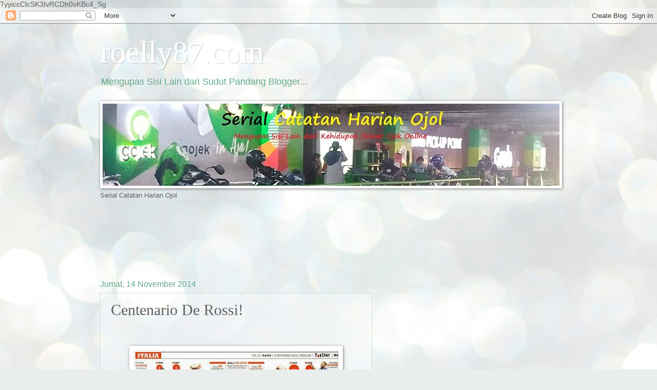

--- FILE ---
content_type: text/html; charset=UTF-8
request_url: http://www.roelly87.com/2014/11/centenario-de-rossi.html
body_size: 19525
content:
<!DOCTYPE html>
<html class='v2' dir='ltr' xmlns='http://www.w3.org/1999/xhtml' xmlns:b='http://www.google.com/2005/gml/b' xmlns:data='http://www.google.com/2005/gml/data' xmlns:expr='http://www.google.com/2005/gml/expr'>
<head>
<link href='https://www.blogger.com/static/v1/widgets/335934321-css_bundle_v2.css' rel='stylesheet' type='text/css'/>

TyyiccClcSK3IvRCDh0sKBc4_Sg
    
<meta content='width=1100' name='viewport'/>
<meta content='text/html; charset=UTF-8' http-equiv='Content-Type'/>
<meta content='blogger' name='generator'/>
<link href='http://www.roelly87.com/favicon.ico' rel='icon' type='image/x-icon'/>
<link href='http://www.roelly87.com/2014/11/centenario-de-rossi.html' rel='canonical'/>
<link rel="alternate" type="application/atom+xml" title="roelly87.com - Atom" href="http://www.roelly87.com/feeds/posts/default" />
<link rel="alternate" type="application/rss+xml" title="roelly87.com - RSS" href="http://www.roelly87.com/feeds/posts/default?alt=rss" />
<link rel="service.post" type="application/atom+xml" title="roelly87.com - Atom" href="https://www.blogger.com/feeds/4347679699421670629/posts/default" />

<link rel="alternate" type="application/atom+xml" title="roelly87.com - Atom" href="http://www.roelly87.com/feeds/6300426748449510278/comments/default" />
<!--Can't find substitution for tag [blog.ieCssRetrofitLinks]-->
<link href='https://blogger.googleusercontent.com/img/b/R29vZ2xl/AVvXsEgJ2J6aYbybbiOWV8-TPrhOzY_7Aj_s13HOXqREuATVEResekU7gcnaGNYqYL1LRpb_3jgXPSGoYgVoIAFIbX6grWhNFeKBodyduJEgRICQLT4wS29O9rAhkmxtLs9lbIjXcZySO-29fFA/s400/De+Rossi-roelly87.jpg' rel='image_src'/>
<meta content='http://www.roelly87.com/2014/11/centenario-de-rossi.html' property='og:url'/>
<meta content='Centenario De Rossi!' property='og:title'/>
<meta content='    Sketsa De Rossi (Harian TopSkor/roelly87)      PERTANDINGAN Italia melawan Kroasia di kualifikasi Piala Eropa 2016, Minggu (16/11) akan ...' property='og:description'/>
<meta content='https://blogger.googleusercontent.com/img/b/R29vZ2xl/AVvXsEgJ2J6aYbybbiOWV8-TPrhOzY_7Aj_s13HOXqREuATVEResekU7gcnaGNYqYL1LRpb_3jgXPSGoYgVoIAFIbX6grWhNFeKBodyduJEgRICQLT4wS29O9rAhkmxtLs9lbIjXcZySO-29fFA/w1200-h630-p-k-no-nu/De+Rossi-roelly87.jpg' property='og:image'/>
<title>roelly87.com: Centenario De Rossi!</title>
<style id='page-skin-1' type='text/css'><!--
/*
-----------------------------------------------
Blogger Template Style
Name:     Watermark
Designer: Blogger
URL:      www.blogger.com
----------------------------------------------- */
/* Use this with templates/1ktemplate-*.html */
/* Content
----------------------------------------------- */
body {
font: normal normal 14px Arial, Tahoma, Helvetica, FreeSans, sans-serif;
color: #616161;
background: #e9edec url(//themes.googleusercontent.com/image?id=1SBilrALlXIPLRAelrnhYjgFyYa09ZeL8cdktIYuaRwQ3kEvcEX-Xz1NjKkrLjtsPxmc7) repeat fixed top center /* Credit: merrymoonmary (http://www.istockphoto.com/googleimages.php?id=10871280&platform=blogger) */;
}
html body .content-outer {
min-width: 0;
max-width: 100%;
width: 100%;
}
.content-outer {
font-size: 92%;
}
a:link {
text-decoration:none;
color: #0000ff;
}
a:visited {
text-decoration:none;
color: #0000ff;
}
a:hover {
text-decoration:underline;
color: #cc0000;
}
.body-fauxcolumns .cap-top {
margin-top: 30px;
background: transparent none no-repeat scroll center center;
height: 121px;
}
.content-inner {
padding: 0;
}
/* Header
----------------------------------------------- */
.header-inner .Header .titlewrapper,
.header-inner .Header .descriptionwrapper {
padding-left: 20px;
padding-right: 20px;
}
.Header h1 {
font: normal normal 60px Georgia, Utopia, 'Palatino Linotype', Palatino, serif;
color: #ffffff;
text-shadow: 2px 2px rgba(0, 0, 0, .1);
}
.Header h1 a {
color: #ffffff;
}
.Header .description {
font-size: 140%;
color: #65a989;
}
/* Tabs
----------------------------------------------- */
.tabs-inner .section {
margin: 0 20px;
}
.tabs-inner .PageList, .tabs-inner .LinkList, .tabs-inner .Labels {
margin-left: -11px;
margin-right: -11px;
background-color: transparent;
border-top: 0 solid #ffffff;
border-bottom: 0 solid #ffffff;
-moz-box-shadow: 0 0 0 rgba(0, 0, 0, .3);
-webkit-box-shadow: 0 0 0 rgba(0, 0, 0, .3);
-goog-ms-box-shadow: 0 0 0 rgba(0, 0, 0, .3);
box-shadow: 0 0 0 rgba(0, 0, 0, .3);
}
.tabs-inner .PageList .widget-content,
.tabs-inner .LinkList .widget-content,
.tabs-inner .Labels .widget-content {
margin: -3px -11px;
background: transparent none  no-repeat scroll right;
}
.tabs-inner .widget ul {
padding: 2px 25px;
max-height: 34px;
background: transparent none no-repeat scroll left;
}
.tabs-inner .widget li {
border: none;
}
.tabs-inner .widget li a {
display: inline-block;
padding: .25em 1em;
font: normal normal 20px Georgia, Utopia, 'Palatino Linotype', Palatino, serif;
color: #00ff00;
border-right: 1px solid #c0a154;
}
.tabs-inner .widget li:first-child a {
border-left: 1px solid #c0a154;
}
.tabs-inner .widget li.selected a, .tabs-inner .widget li a:hover {
color: #000000;
}
/* Headings
----------------------------------------------- */
h2 {
font: normal normal 20px Georgia, Utopia, 'Palatino Linotype', Palatino, serif;
color: #000000;
margin: 0 0 .5em;
}
h2.date-header {
font: normal normal 16px Arial, Tahoma, Helvetica, FreeSans, sans-serif;
color: #65a989;
}
/* Main
----------------------------------------------- */
.main-inner .column-center-inner,
.main-inner .column-left-inner,
.main-inner .column-right-inner {
padding: 0 5px;
}
.main-outer {
margin-top: 0;
background: transparent none no-repeat scroll top left;
}
.main-inner {
padding-top: 30px;
}
.main-cap-top {
position: relative;
}
.main-cap-top .cap-right {
position: absolute;
height: 0;
width: 100%;
bottom: 0;
background: transparent none repeat-x scroll bottom center;
}
.main-cap-top .cap-left {
position: absolute;
height: 245px;
width: 280px;
right: 0;
bottom: 0;
background: transparent none no-repeat scroll bottom left;
}
/* Posts
----------------------------------------------- */
.post-outer {
padding: 15px 20px;
margin: 0 0 25px;
background: transparent url(//www.blogblog.com/1kt/watermark/post_background_birds.png) repeat scroll top left;
_background-image: none;
border: dotted 1px #a3d1c3;
-moz-box-shadow: 0 0 0 rgba(0, 0, 0, .1);
-webkit-box-shadow: 0 0 0 rgba(0, 0, 0, .1);
-goog-ms-box-shadow: 0 0 0 rgba(0, 0, 0, .1);
box-shadow: 0 0 0 rgba(0, 0, 0, .1);
}
h3.post-title {
font: normal normal 30px Georgia, Utopia, 'Palatino Linotype', Palatino, serif;
margin: 0;
}
.comments h4 {
font: normal normal 30px Georgia, Utopia, 'Palatino Linotype', Palatino, serif;
margin: 1em 0 0;
}
.post-body {
font-size: 105%;
line-height: 1.5;
position: relative;
}
.post-header {
margin: 0 0 1em;
color: #65a989;
}
.post-footer {
margin: 10px 0 0;
padding: 10px 0 0;
color: #65a989;
border-top: dashed 1px #878787;
}
#blog-pager {
font-size: 140%
}
#comments .comment-author {
padding-top: 1.5em;
border-top: dashed 1px #878787;
background-position: 0 1.5em;
}
#comments .comment-author:first-child {
padding-top: 0;
border-top: none;
}
.avatar-image-container {
margin: .2em 0 0;
}
/* Comments
----------------------------------------------- */
.comments .comments-content .icon.blog-author {
background-repeat: no-repeat;
background-image: url([data-uri]);
}
.comments .comments-content .loadmore a {
border-top: 1px solid #878787;
border-bottom: 1px solid #878787;
}
.comments .continue {
border-top: 2px solid #878787;
}
/* Widgets
----------------------------------------------- */
.widget ul, .widget #ArchiveList ul.flat {
padding: 0;
list-style: none;
}
.widget ul li, .widget #ArchiveList ul.flat li {
padding: .35em 0;
text-indent: 0;
border-top: dashed 1px #878787;
}
.widget ul li:first-child, .widget #ArchiveList ul.flat li:first-child {
border-top: none;
}
.widget .post-body ul {
list-style: disc;
}
.widget .post-body ul li {
border: none;
}
.widget .zippy {
color: #878787;
}
.post-body img, .post-body .tr-caption-container, .Profile img, .Image img,
.BlogList .item-thumbnail img {
padding: 5px;
background: #fff;
-moz-box-shadow: 1px 1px 5px rgba(0, 0, 0, .5);
-webkit-box-shadow: 1px 1px 5px rgba(0, 0, 0, .5);
-goog-ms-box-shadow: 1px 1px 5px rgba(0, 0, 0, .5);
box-shadow: 1px 1px 5px rgba(0, 0, 0, .5);
}
.post-body img, .post-body .tr-caption-container {
padding: 8px;
}
.post-body .tr-caption-container {
color: #333333;
}
.post-body .tr-caption-container img {
padding: 0;
background: transparent;
border: none;
-moz-box-shadow: 0 0 0 rgba(0, 0, 0, .1);
-webkit-box-shadow: 0 0 0 rgba(0, 0, 0, .1);
-goog-ms-box-shadow: 0 0 0 rgba(0, 0, 0, .1);
box-shadow: 0 0 0 rgba(0, 0, 0, .1);
}
/* Footer
----------------------------------------------- */
.footer-outer {
color:#a3d1c3;
background: #00ba06 url(//www.blogblog.com/1kt/watermark/body_background_navigator.png) repeat scroll top left;
}
.footer-outer a {
color: #66ff8a;
}
.footer-outer a:visited {
color: #49e06d;
}
.footer-outer a:hover {
color: #85ffa8;
}
.footer-outer .widget h2 {
color: #c4f0e3;
}
/* Mobile
----------------------------------------------- */
body.mobile  {
background-size: 100% auto;
}
.mobile .body-fauxcolumn-outer {
background: transparent none repeat scroll top left;
}
html .mobile .mobile-date-outer {
border-bottom: none;
background: transparent url(//www.blogblog.com/1kt/watermark/post_background_birds.png) repeat scroll top left;
_background-image: none;
margin-bottom: 10px;
}
.mobile .main-inner .date-outer {
padding: 0;
}
.mobile .main-inner .date-header {
margin: 10px;
}
.mobile .main-cap-top {
z-index: -1;
}
.mobile .content-outer {
font-size: 100%;
}
.mobile .post-outer {
padding: 10px;
}
.mobile .main-cap-top .cap-left {
background: transparent none no-repeat scroll bottom left;
}
.mobile .body-fauxcolumns .cap-top {
margin: 0;
}
.mobile-link-button {
background: transparent url(//www.blogblog.com/1kt/watermark/post_background_birds.png) repeat scroll top left;
}
.mobile-link-button a:link, .mobile-link-button a:visited {
color: #0000ff;
}
.mobile-index-date .date-header {
color: #65a989;
}
.mobile-index-contents {
color: #616161;
}
.mobile .tabs-inner .section {
margin: 0;
}
.mobile .tabs-inner .PageList {
margin-left: 0;
margin-right: 0;
}
.mobile .tabs-inner .PageList .widget-content {
margin: 0;
color: #000000;
background: transparent url(//www.blogblog.com/1kt/watermark/post_background_birds.png) repeat scroll top left;
}
.mobile .tabs-inner .PageList .widget-content .pagelist-arrow {
border-left: 1px solid #c0a154;
}

--></style>
<style id='template-skin-1' type='text/css'><!--
body {
min-width: 930px;
}
.content-outer, .content-fauxcolumn-outer, .region-inner {
min-width: 930px;
max-width: 930px;
_width: 930px;
}
.main-inner .columns {
padding-left: 0px;
padding-right: 360px;
}
.main-inner .fauxcolumn-center-outer {
left: 0px;
right: 360px;
/* IE6 does not respect left and right together */
_width: expression(this.parentNode.offsetWidth -
parseInt("0px") -
parseInt("360px") + 'px');
}
.main-inner .fauxcolumn-left-outer {
width: 0px;
}
.main-inner .fauxcolumn-right-outer {
width: 360px;
}
.main-inner .column-left-outer {
width: 0px;
right: 100%;
margin-left: -0px;
}
.main-inner .column-right-outer {
width: 360px;
margin-right: -360px;
}
#layout {
min-width: 0;
}
#layout .content-outer {
min-width: 0;
width: 800px;
}
#layout .region-inner {
min-width: 0;
width: auto;
}
--></style>
<script>
  (function(i,s,o,g,r,a,m){i['GoogleAnalyticsObject']=r;i[r]=i[r]||function(){
  (i[r].q=i[r].q||[]).push(arguments)},i[r].l=1*new Date();a=s.createElement(o),
  m=s.getElementsByTagName(o)[0];a.async=1;a.src=g;m.parentNode.insertBefore(a,m)
  })(window,document,'script','//www.google-analytics.com/analytics.js','ga');

  ga('create', 'UA-57100816-1', 'auto');
  ga('send', 'pageview');

</script>
<link href='https://www.blogger.com/dyn-css/authorization.css?targetBlogID=4347679699421670629&amp;zx=9e855ffa-98c2-43c1-9315-64951b33d0bd' media='none' onload='if(media!=&#39;all&#39;)media=&#39;all&#39;' rel='stylesheet'/><noscript><link href='https://www.blogger.com/dyn-css/authorization.css?targetBlogID=4347679699421670629&amp;zx=9e855ffa-98c2-43c1-9315-64951b33d0bd' rel='stylesheet'/></noscript>
<meta name='google-adsense-platform-account' content='ca-host-pub-1556223355139109'/>
<meta name='google-adsense-platform-domain' content='blogspot.com'/>

<!-- data-ad-client=ca-pub-4100300893406454 -->

</head>
<body class='loading variant-birds'>
<div class='navbar section' id='navbar'><div class='widget Navbar' data-version='1' id='Navbar1'><script type="text/javascript">
    function setAttributeOnload(object, attribute, val) {
      if(window.addEventListener) {
        window.addEventListener('load',
          function(){ object[attribute] = val; }, false);
      } else {
        window.attachEvent('onload', function(){ object[attribute] = val; });
      }
    }
  </script>
<div id="navbar-iframe-container"></div>
<script type="text/javascript" src="https://apis.google.com/js/platform.js"></script>
<script type="text/javascript">
      gapi.load("gapi.iframes:gapi.iframes.style.bubble", function() {
        if (gapi.iframes && gapi.iframes.getContext) {
          gapi.iframes.getContext().openChild({
              url: 'https://www.blogger.com/navbar/4347679699421670629?po\x3d6300426748449510278\x26origin\x3dhttp://www.roelly87.com',
              where: document.getElementById("navbar-iframe-container"),
              id: "navbar-iframe"
          });
        }
      });
    </script><script type="text/javascript">
(function() {
var script = document.createElement('script');
script.type = 'text/javascript';
script.src = '//pagead2.googlesyndication.com/pagead/js/google_top_exp.js';
var head = document.getElementsByTagName('head')[0];
if (head) {
head.appendChild(script);
}})();
</script>
</div></div>
<div class='body-fauxcolumns'>
<div class='fauxcolumn-outer body-fauxcolumn-outer'>
<div class='cap-top'>
<div class='cap-left'></div>
<div class='cap-right'></div>
</div>
<div class='fauxborder-left'>
<div class='fauxborder-right'></div>
<div class='fauxcolumn-inner'>
</div>
</div>
<div class='cap-bottom'>
<div class='cap-left'></div>
<div class='cap-right'></div>
</div>
</div>
</div>
<div class='content'>
<div class='content-fauxcolumns'>
<div class='fauxcolumn-outer content-fauxcolumn-outer'>
<div class='cap-top'>
<div class='cap-left'></div>
<div class='cap-right'></div>
</div>
<div class='fauxborder-left'>
<div class='fauxborder-right'></div>
<div class='fauxcolumn-inner'>
</div>
</div>
<div class='cap-bottom'>
<div class='cap-left'></div>
<div class='cap-right'></div>
</div>
</div>
</div>
<div class='content-outer'>
<div class='content-cap-top cap-top'>
<div class='cap-left'></div>
<div class='cap-right'></div>
</div>
<div class='fauxborder-left content-fauxborder-left'>
<div class='fauxborder-right content-fauxborder-right'></div>
<div class='content-inner'>
<header>
<div class='header-outer'>
<div class='header-cap-top cap-top'>
<div class='cap-left'></div>
<div class='cap-right'></div>
</div>
<div class='fauxborder-left header-fauxborder-left'>
<div class='fauxborder-right header-fauxborder-right'></div>
<div class='region-inner header-inner'>
<div class='header section' id='header'><div class='widget Header' data-version='1' id='Header1'>
<div id='header-inner'>
<div class='titlewrapper'>
<h1 class='title'>
<a href='http://www.roelly87.com/'>
roelly87.com
</a>
</h1>
</div>
<div class='descriptionwrapper'>
<p class='description'><span>Mengupas Sisi Lain dari Sudut Pandang Blogger...</span></p>
</div>
</div>
</div></div>
</div>
</div>
<div class='header-cap-bottom cap-bottom'>
<div class='cap-left'></div>
<div class='cap-right'></div>
</div>
</div>
</header>
<div class='tabs-outer'>
<div class='tabs-cap-top cap-top'>
<div class='cap-left'></div>
<div class='cap-right'></div>
</div>
<div class='fauxborder-left tabs-fauxborder-left'>
<div class='fauxborder-right tabs-fauxborder-right'></div>
<div class='region-inner tabs-inner'>
<div class='tabs section' id='crosscol'><div class='widget Image' data-version='1' id='Image1'>
<h2>Serial Catatan Harian Ojol</h2>
<div class='widget-content'>
<a href='https://www.roelly87.com/p/serial-catatan-harian-ojol.html'>
<img alt='Serial Catatan Harian Ojol' height='160' id='Image1_img' src='https://blogger.googleusercontent.com/img/b/R29vZ2xl/AVvXsEgE4Y137i_-Rq5XSOLz_JxQWdYKpz_hEh5UiX7tD59bywkzCpVzxJ2aawhyOKOD3Z-NH5seZcnNn8ZeNqiR1h8Don6rPwmXVonEYX5I0_VPg3Ww41rkEhj2DI5E6L5wvblnFdfwfqCGTcw/s890/IMG_20200115_200857+-+CHO+-+BLOG.jpg' width='890'/>
</a>
<br/>
<span class='caption'>Serial Catatan Harian Ojol</span>
</div>
<div class='clear'></div>
</div></div>
<div class='tabs section' id='crosscol-overflow'><div class='widget HTML' data-version='1' id='HTML4'>
<div class='widget-content'>
<script async src="//pagead2.googlesyndication.com/pagead/js/adsbygoogle.js"></script>
<!-- roelly87adsA -->
<ins class="adsbygoogle"
     style="display:inline-block;width:728px;height:90px"
     data-ad-client="ca-pub-4100300893406454"
     data-ad-slot="9515166985"></ins>
<script>
(adsbygoogle = window.adsbygoogle || []).push({});
</script>
</div>
<div class='clear'></div>
</div></div>
</div>
</div>
<div class='tabs-cap-bottom cap-bottom'>
<div class='cap-left'></div>
<div class='cap-right'></div>
</div>
</div>
<div class='main-outer'>
<div class='main-cap-top cap-top'>
<div class='cap-left'></div>
<div class='cap-right'></div>
</div>
<div class='fauxborder-left main-fauxborder-left'>
<div class='fauxborder-right main-fauxborder-right'></div>
<div class='region-inner main-inner'>
<div class='columns fauxcolumns'>
<div class='fauxcolumn-outer fauxcolumn-center-outer'>
<div class='cap-top'>
<div class='cap-left'></div>
<div class='cap-right'></div>
</div>
<div class='fauxborder-left'>
<div class='fauxborder-right'></div>
<div class='fauxcolumn-inner'>
</div>
</div>
<div class='cap-bottom'>
<div class='cap-left'></div>
<div class='cap-right'></div>
</div>
</div>
<div class='fauxcolumn-outer fauxcolumn-left-outer'>
<div class='cap-top'>
<div class='cap-left'></div>
<div class='cap-right'></div>
</div>
<div class='fauxborder-left'>
<div class='fauxborder-right'></div>
<div class='fauxcolumn-inner'>
</div>
</div>
<div class='cap-bottom'>
<div class='cap-left'></div>
<div class='cap-right'></div>
</div>
</div>
<div class='fauxcolumn-outer fauxcolumn-right-outer'>
<div class='cap-top'>
<div class='cap-left'></div>
<div class='cap-right'></div>
</div>
<div class='fauxborder-left'>
<div class='fauxborder-right'></div>
<div class='fauxcolumn-inner'>
</div>
</div>
<div class='cap-bottom'>
<div class='cap-left'></div>
<div class='cap-right'></div>
</div>
</div>
<!-- corrects IE6 width calculation -->
<div class='columns-inner'>
<div class='column-center-outer'>
<div class='column-center-inner'>
<div class='main section' id='main'><div class='widget Blog' data-version='1' id='Blog1'>
<div class='blog-posts hfeed'>

          <div class="date-outer">
        
<h2 class='date-header'><span>Jumat, 14 November 2014</span></h2>

          <div class="date-posts">
        
<div class='post-outer'>
<div class='post hentry' itemprop='blogPost' itemscope='itemscope' itemtype='http://schema.org/BlogPosting'>
<meta content='https://blogger.googleusercontent.com/img/b/R29vZ2xl/AVvXsEgJ2J6aYbybbiOWV8-TPrhOzY_7Aj_s13HOXqREuATVEResekU7gcnaGNYqYL1LRpb_3jgXPSGoYgVoIAFIbX6grWhNFeKBodyduJEgRICQLT4wS29O9rAhkmxtLs9lbIjXcZySO-29fFA/s400/De+Rossi-roelly87.jpg' itemprop='image_url'/>
<meta content='4347679699421670629' itemprop='blogId'/>
<meta content='6300426748449510278' itemprop='postId'/>
<a name='6300426748449510278'></a>
<h3 class='post-title entry-title' itemprop='name'>
Centenario De Rossi!
</h3>
<div class='post-header'>
<div class='post-header-line-1'></div>
</div>
<div class='post-body entry-content' id='post-body-6300426748449510278' itemprop='description articleBody'>
<br />
<br />
<table align="center" cellpadding="0" cellspacing="0" class="tr-caption-container" style="margin-left: auto; margin-right: auto; text-align: center;"><tbody>
<tr><td style="text-align: center;"><a href="https://blogger.googleusercontent.com/img/b/R29vZ2xl/AVvXsEgJ2J6aYbybbiOWV8-TPrhOzY_7Aj_s13HOXqREuATVEResekU7gcnaGNYqYL1LRpb_3jgXPSGoYgVoIAFIbX6grWhNFeKBodyduJEgRICQLT4wS29O9rAhkmxtLs9lbIjXcZySO-29fFA/s1600/De+Rossi-roelly87.jpg" imageanchor="1" style="margin-left: auto; margin-right: auto;"><img border="0" height="313" src="https://blogger.googleusercontent.com/img/b/R29vZ2xl/AVvXsEgJ2J6aYbybbiOWV8-TPrhOzY_7Aj_s13HOXqREuATVEResekU7gcnaGNYqYL1LRpb_3jgXPSGoYgVoIAFIbX6grWhNFeKBodyduJEgRICQLT4wS29O9rAhkmxtLs9lbIjXcZySO-29fFA/s400/De+Rossi-roelly87.jpg" width="400" /></a></td></tr>
<tr><td class="tr-caption" style="text-align: center;">Sketsa De Rossi (Harian TopSkor/roelly87)</td></tr>
</tbody></table>
<br />
<br />
<br />
<b>PERTANDINGAN </b>Italia melawan Kroasia di kualifikasi Piala Eropa 2016, Minggu (16/11) akan menjadi laga bersejarah bagi Daniele De Rossi. Jika dimainkan, gelandang AS Roma itu akan masuk ke dalam daftar eksklusif. Ia akan melakoni pertandingan ke-100 atau <i>centenario </i>bersama <i>"Gli Azzurri"</i>.<br />
<br />
Tentu saja ini sebuah pencapaian yang fenomenal. Mengingat rekan satu timnya yang juga seniornya, Francesco Totti terhenti di angka 58. Oleh sebab itu, pertandingan di Stadion San Siro ini akan jadi monumental bagi pemain berusia 31 tahun itu.<br />
<br />
Saat ini hanya ada lima pemain yang mampu menembus angka 100, dua di antaranya masih aktif bermain. Kiper Juventus, Gianluigi Buffon emmimpin dengan 145 laga. Diikuti Fabio Cannavaro yang mencatatkan 136 pertandingan. Lalu, bek legenda AC Milan, Paolo Maldini yang memainkan 126 laga. Rekan setim Buffon di Juve, Andrea Pirlo dengan 113 kali bermain, ia melewati Dino Zoff (112).<br />
<br />
Dengan demikian, De Rossi sampai saat ini sudah memakai 99 kali kostum Italia sejak berdebut pada 4 September 2004, ketika melawan Norwegia di kualifikasi Piala Eropa 2006. Menariknya, ketajaman De Rossi langsung terlihat pada laga pertamanya itu. Ia menandai laga perdana bersama <i>"Gli Azzurri" </i>dengan sebuah gol.<br />
<br />
Jika ditotal, suami dari model Tamara Pisnoli ini sudah mengemas 16 gol untuk Italia. Catatan itu menjadi yang terbanyak di skuat Italia saat ini melewati Mario Balotelli (13 gol). Jumlah itu sekaligus menempatkan De Rossi dalam daftar 20 besar pemain tersubur di Italia. Di antara pemain yang masih aktif, torehan De Rossi hanya kalah dari Alberto Gilardino dengan 19 gol dan Del Piero (27). Namun, kedua pemain itu sudah lama tidak berseragam Italia.<br />
<br />
<b>Minim Gelar</b><br />
Sayangnya, meski bergelimang rekor dan menjadi bagian dari Italai saat menjuarai Piala Dunia 2006 dan <i>runner-up </i>Piala Eropa 2012, De Rossi belum pernah menjuarai kompetisi domestik seperti di Seri A apalagi Liga Champions. Di antara lima besar pemain dengan <i>caps</i> terbanyak di Italia, prestasi De Rossi mirip Cannavaro. Tapi, Cannavaro pernah menjuarai La Liga bersama real Madrid meski <i>scudetto</i>-nya dengan Juventus dicabut karena terkait <i>calciopoli</i>.<br />
<br />
Meski begitu, De Rossi enggan mempermasalahkannya. Yang terpenting bagi lulusan akademi sepak boal Roma ini, adalah berprestasi di lapangan. Baik itu bersama klub maupun tim nasional. Khususnya musim ini agar bisa membawa <i>"I Giallorossi"</i> meraih Seri A sekaligus mengakhiri paceklik gelarnya.<br />
<br />
Itu diungkapkan De Rossi yang memiliki hubungan unik dengan <i>tifosi </i>roma, "Saat ini saya senang mendapat dukugnan dari banyak fan. Walaupun dulu kami sempat terpecah karena satu alasan. Tapi, kini semua sudah selesai dengan baik."***<br />
<br />
Artikel ini dimuat di <i><b>Harian TopSkor</b></i> edisi 13 November 2014<br />
<br />
<br />
<div style='clear: both;'></div>
</div>
<div class='post-footer'>
<div class='post-footer-line post-footer-line-1'><span class='post-author vcard'>
Diposting oleh
<span class='fn' itemprop='author' itemscope='itemscope' itemtype='http://schema.org/Person'>
<meta content='https://www.blogger.com/profile/10799849933628350592' itemprop='url'/>
<a class='g-profile' href='https://www.blogger.com/profile/10799849933628350592' rel='author' title='author profile'>
<span itemprop='name'>roelly87</span>
</a>
</span>
</span>
<span class='post-timestamp'>
di
<meta content='http://www.roelly87.com/2014/11/centenario-de-rossi.html' itemprop='url'/>
<a class='timestamp-link' href='http://www.roelly87.com/2014/11/centenario-de-rossi.html' rel='bookmark' title='permanent link'><abbr class='published' itemprop='datePublished' title='2014-11-14T17:31:00+07:00'>17.31</abbr></a>
</span>
<span class='post-comment-link'>
</span>
<span class='post-icons'>
<span class='item-control blog-admin pid-246880871'>
<a href='https://www.blogger.com/post-edit.g?blogID=4347679699421670629&postID=6300426748449510278&from=pencil' title='Edit Entri'>
<img alt='' class='icon-action' height='18' src='https://resources.blogblog.com/img/icon18_edit_allbkg.gif' width='18'/>
</a>
</span>
</span>
<div class='post-share-buttons goog-inline-block'>
<a class='goog-inline-block share-button sb-email' href='https://www.blogger.com/share-post.g?blogID=4347679699421670629&postID=6300426748449510278&target=email' target='_blank' title='Kirimkan Ini lewat Email'><span class='share-button-link-text'>Kirimkan Ini lewat Email</span></a><a class='goog-inline-block share-button sb-blog' href='https://www.blogger.com/share-post.g?blogID=4347679699421670629&postID=6300426748449510278&target=blog' onclick='window.open(this.href, "_blank", "height=270,width=475"); return false;' target='_blank' title='BlogThis!'><span class='share-button-link-text'>BlogThis!</span></a><a class='goog-inline-block share-button sb-twitter' href='https://www.blogger.com/share-post.g?blogID=4347679699421670629&postID=6300426748449510278&target=twitter' target='_blank' title='Bagikan ke X'><span class='share-button-link-text'>Bagikan ke X</span></a><a class='goog-inline-block share-button sb-facebook' href='https://www.blogger.com/share-post.g?blogID=4347679699421670629&postID=6300426748449510278&target=facebook' onclick='window.open(this.href, "_blank", "height=430,width=640"); return false;' target='_blank' title='Berbagi ke Facebook'><span class='share-button-link-text'>Berbagi ke Facebook</span></a><a class='goog-inline-block share-button sb-pinterest' href='https://www.blogger.com/share-post.g?blogID=4347679699421670629&postID=6300426748449510278&target=pinterest' target='_blank' title='Bagikan ke Pinterest'><span class='share-button-link-text'>Bagikan ke Pinterest</span></a>
</div>
</div>
<div class='post-footer-line post-footer-line-2'><span class='post-labels'>
Label:
<a href='http://www.roelly87.com/search/label/Seri%20A' rel='tag'>Seri A</a>
</span>
</div>
<div class='post-footer-line post-footer-line-3'><span class='post-location'>
</span>
</div>
</div>
</div>
<div class='comments' id='comments'>
<a name='comments'></a>
<h4>Tidak ada komentar:</h4>
<div id='Blog1_comments-block-wrapper'>
<dl class='avatar-comment-indent' id='comments-block'>
</dl>
</div>
<p class='comment-footer'>
<div class='comment-form'>
<a name='comment-form'></a>
<h4 id='comment-post-message'>Posting Komentar</h4>
<p>Maaf ya, saat ini komentarnya dimoderasi. Agar tidak ada spam, iklan obat kuat, virus, dan sebagainya. Silakan komentar yang baik dan pasti saya kunjungi balik. <br /><br />Satu hal lagi, mohon jangan menaruh link hidup...<br /><br />Terima kasih :)</p>
<a href='https://www.blogger.com/comment/frame/4347679699421670629?po=6300426748449510278&hl=id&saa=85391&origin=http://www.roelly87.com' id='comment-editor-src'></a>
<iframe allowtransparency='true' class='blogger-iframe-colorize blogger-comment-from-post' frameborder='0' height='410px' id='comment-editor' name='comment-editor' src='' width='100%'></iframe>
<script src='https://www.blogger.com/static/v1/jsbin/2830521187-comment_from_post_iframe.js' type='text/javascript'></script>
<script type='text/javascript'>
      BLOG_CMT_createIframe('https://www.blogger.com/rpc_relay.html');
    </script>
</div>
</p>
</div>
</div>

        </div></div>
      
</div>
<div class='blog-pager' id='blog-pager'>
<span id='blog-pager-newer-link'>
<a class='blog-pager-newer-link' href='http://www.roelly87.com/2014/11/benteng-pertahanan-itu-bernama-giuseppe.html' id='Blog1_blog-pager-newer-link' title='Posting Lebih Baru'>Posting Lebih Baru</a>
</span>
<span id='blog-pager-older-link'>
<a class='blog-pager-older-link' href='http://www.roelly87.com/2014/11/pengalaman-belanja-di-lazadacoid.html' id='Blog1_blog-pager-older-link' title='Posting Lama'>Posting Lama</a>
</span>
<a class='home-link' href='http://www.roelly87.com/'>Beranda</a>
</div>
<div class='clear'></div>
<div class='post-feeds'>
<div class='feed-links'>
Langganan:
<a class='feed-link' href='http://www.roelly87.com/feeds/6300426748449510278/comments/default' target='_blank' type='application/atom+xml'>Posting Komentar (Atom)</a>
</div>
</div>
</div></div>
</div>
</div>
<div class='column-left-outer'>
<div class='column-left-inner'>
<aside>
</aside>
</div>
</div>
<div class='column-right-outer'>
<div class='column-right-inner'>
<aside>
<div class='sidebar section' id='sidebar-right-1'><div class='widget HTML' data-version='1' id='HTML3'>
<div class='widget-content'>
<script async src="//pagead2.googlesyndication.com/pagead/js/adsbygoogle.js"></script>
<!-- roelly87ads -->
<ins class="adsbygoogle"
     style="display:block"
     data-ad-client="ca-pub-4100300893406454"
     data-ad-slot="7566347411"
     data-ad-format="auto"></ins>
<script>
(adsbygoogle = window.adsbygoogle || []).push({});
</script>
</div>
<div class='clear'></div>
</div><div class='widget Text' data-version='1' id='Text3'>
<div class='widget-content'>
<b style="font-family: Georgia, serif; font-size: 100%; font-style: normal; font-variant-caps: normal; font-variant-ligatures: normal; font-weight: normal;"><a href="http://www.roelly87.com/2016/11/serunya-latihan-nembak-di-markas-kostrad.html"><span =""  style="color:red;">Serunya Latihan Nembak di Markas Kostrad</span></a></b><div style="font-family: Georgia, serif; font-size: 100%; font-style: normal; font-variant-caps: normal; font-variant-ligatures: normal; font-weight: normal;"><br /></div><div style="font-family: Georgia, serif; font-size: 100%; font-style: normal; font-variant-caps: normal; font-variant-ligatures: normal; font-weight: normal;"><b><span><a href="https://www.roelly87.com/2014/10/wawancara-eksklusif-claudio-marchisio.html">Wawancara Eksklusif Claudio Marchisio<br /></a><br /><span><a href="https://www.roelly87.com/2020/02/permintaan-terakhir.html">Permintaan Terakhir</a></span></span></b></div><div style="font-family: Georgia, serif; font-size: 100%; font-style: normal; font-variant-caps: normal; font-variant-ligatures: normal; font-weight: normal;"><b><span><span><br /><a href="http://www.roelly87.com/2017/04/pesona-pasir-berbisik-di-bromo.html">Pesona Pasir Berbisik di Bromo</a></span></span></b></div><div style="font-family: Georgia, serif; font-size: 100%; font-style: normal; font-variant-caps: normal; font-variant-ligatures: normal; font-weight: normal;"><b><span><br /></span></b></div><div style="font-family: Georgia, serif; font-size: 100%; font-style: normal; font-variant-caps: normal; font-variant-ligatures: normal; font-weight: normal;"><span style="font-family:&quot;;"><b><a href="http://www.roelly87.com/2016/11/kota-roma-tidak-dibangun-dalam-semalam.html">Kota Roma Tidak Dibangun dalam Semalam</a></b></span></div><div style="font-family: Georgia, serif; font-size: 100%; font-style: normal; font-variant-caps: normal; font-variant-ligatures: normal; font-weight: normal;"><span style="font-family:&quot;;"><b><br /></b></span></div><div style="font-family: Georgia, serif; font-size: 100%; font-style: normal; font-variant-caps: normal; font-variant-ligatures: normal; font-weight: normal;"><span style="font-family:&quot;;"><b><a href="http://www.roelly87.com/2017/04/trofi-liga-champions-yang-dekat-di-mata.html">Trofi Liga Champions yang Dekat di Mata tapi Jauh di Hati</a><br /></b></span></div><div style="font-family: Georgia, serif; font-size: 100%; font-style: normal; font-variant-caps: normal; font-variant-ligatures: normal; font-weight: normal;"><span style="font-family:&quot;;"><br /></span></div><div><span style="font-family:&quot;;"><b><a href="http://www.roelly87.com/2021/04/ada-rawarontek-di-balik-keberingasan.html">Ada Rawarontek di Balik Keberingasan Begal</a></b></span></div>
</div>
<div class='clear'></div>
</div><div class='widget BlogSearch' data-version='1' id='BlogSearch1'>
<h2 class='title'>Cari di Blog Ini</h2>
<div class='widget-content'>
<div id='BlogSearch1_form'>
<form action='http://www.roelly87.com/search' class='gsc-search-box' target='_top'>
<table cellpadding='0' cellspacing='0' class='gsc-search-box'>
<tbody>
<tr>
<td class='gsc-input'>
<input autocomplete='off' class='gsc-input' name='q' size='10' title='search' type='text' value=''/>
</td>
<td class='gsc-search-button'>
<input class='gsc-search-button' title='search' type='submit' value='Telusuri'/>
</td>
</tr>
</tbody>
</table>
</form>
</div>
</div>
<div class='clear'></div>
</div><div class='widget HTML' data-version='1' id='HTML11'>
<h2 class='title'>Blogger Reporter Indonesia (BRID)</h2>
<div class='widget-content'>
<p style="text-align: center;"><a href="http://roelly87.com"><img src="https://lh6.googleusercontent.com/-OPCvgouQdfE/Uj7lEeYS83I/AAAAAAAAAJs/EciOkA9O9QU/s280/Blogger_Reporter_Abu.png'" onmouseover="this.src='https://lh5.googleusercontent.com/-_ypofL7qpIo/Uj7lB5mTtpI/AAAAAAAAAJk/VPtRkuDLxBM/s280/Blogger_Reporter.png'" onmouseout="this.src='https://lh6.googleusercontent.com/-OPCvgouQdfE/Uj7lEeYS83I/AAAAAAAAAJs/EciOkA9O9QU/s280/Blogger_Reporter_Abu.png'" alt="Blogger Reporter Indonesia" width="280" height="77" border="0"/></a></p>
</div>
<div class='clear'></div>
</div><div class='widget HTML' data-version='1' id='HTML7'>
<h2 class='title'>Fun Blogging</h2>
<div class='widget-content'>
</div>
<div class='clear'></div>
</div><div class='widget Image' data-version='1' id='Image2'>
<h2>Komunitas ISB</h2>
<div class='widget-content'>
<a href='https://www.facebook.com/Indonesian-Social-Blogpreneur-856926347746863/'>
<img alt='Komunitas ISB' height='160' id='Image2_img' src='https://blogger.googleusercontent.com/img/b/R29vZ2xl/AVvXsEj13yXvqY8sY4WOo1S-Gwodbzk2UOhB7Bg5XUfGSGUXP57z8yQyPIDCDzczy4Gor1t3vP86ak_94aGgec6M6epjYSHztNgmGgCHPK0Frev5e_i0qm5wCyIjgRon3WqhA5CA2lzEcWLBPmqC/s320/ISB+FB.jpg' width='160'/>
</a>
<br/>
<span class='caption'>Indonesian Social Blogpreneur (ISB)</span>
</div>
<div class='clear'></div>
</div></div>
<table border='0' cellpadding='0' cellspacing='0' class='section-columns columns-2'>
<tbody>
<tr>
<td class='first columns-cell'>
<div class='sidebar section' id='sidebar-right-2-1'><div class='widget PopularPosts' data-version='1' id='PopularPosts2'>
<h2>10 Artikel Terpopuler</h2>
<div class='widget-content popular-posts'>
<ul>
<li>
<div class='item-thumbnail-only'>
<div class='item-thumbnail'>
<a href='http://www.roelly87.com/2022/09/terima-kasih-orang-baik.html' target='_blank'>
<img alt='' border='0' src='https://blogger.googleusercontent.com/img/b/R29vZ2xl/AVvXsEjsnig5gBsjgFB8vKy1U_4UHcf3ovoAl7sosj95Fd9LD56fbRDDvykdjLc6VDH4J-imL4l5ENvINs7LHq19f0yXg8-9_62mYKnR-He65w90a5wj-krziad_lwYS0lOzn1RC12KR1WO-A5RmAIbBVTaz9IK4Q6ASpohJOZ44y0nokWnzkvqdL234JGqw/w72-h72-p-k-no-nu/20220903_165650847~2.jpg'/>
</a>
</div>
<div class='item-title'><a href='http://www.roelly87.com/2022/09/terima-kasih-orang-baik.html'>Terima Kasih Orang Baik</a></div>
</div>
<div style='clear: both;'></div>
</li>
<li>
<div class='item-thumbnail-only'>
<div class='item-thumbnail'>
<a href='http://www.roelly87.com/2015/04/tujuh-taman-gratis-di-jakarta-yang.html' target='_blank'>
<img alt='' border='0' src='https://blogger.googleusercontent.com/img/b/R29vZ2xl/AVvXsEhpF_HlOxMPMfhd-sRHclYsji8VxAPz2hT3hkH_1cOOGgr17jc7DZDTqfhHffmMvVX3la6354Lqu6foa94QpQqfoMuCDenABnSnZ0erKhlKqm7ZYPpiPRUYu7eQhNTYPpURStmmtkcKbQc/w72-h72-p-k-no-nu/2.+Taman+Surapati+1.jpg'/>
</a>
</div>
<div class='item-title'><a href='http://www.roelly87.com/2015/04/tujuh-taman-gratis-di-jakarta-yang.html'>Tujuh Taman Gratis di Jakarta yang Layak Dikunjungi</a></div>
</div>
<div style='clear: both;'></div>
</li>
<li>
<div class='item-thumbnail-only'>
<div class='item-thumbnail'>
<a href='http://www.roelly87.com/2022/08/indonesia-millennial-and-gen-z-summit.html' target='_blank'>
<img alt='' border='0' src='https://blogger.googleusercontent.com/img/b/R29vZ2xl/AVvXsEjJBp9MGx5aCybu6t4r4BC0eDm0r3hnoIY7OUcjmfzTVKwhrZepdNZewcU9J6kUJCw2QeT0xdNg36tUaH0yUX1fA0x1jPx45K-s1VMtZRCgaVrqhU--DsJ4IHhI3D7OY6maqks0QkudR8S5TxZtMeyaWn4O_HWl7UN7tu5y7kxwnPDKTfVU3EZnN3Zu/w72-h72-p-k-no-nu/Visual_1%20Indonesia%20Millennial%20And%20GenZ.jpg'/>
</a>
</div>
<div class='item-title'><a href='http://www.roelly87.com/2022/08/indonesia-millennial-and-gen-z-summit.html'>Catat, Indonesia Millennial and Gen-Z Summit 2022 Digelar September Ini</a></div>
</div>
<div style='clear: both;'></div>
</li>
<li>
<div class='item-thumbnail-only'>
<div class='item-thumbnail'>
<a href='http://www.roelly87.com/2022/03/kenapa-harus-ponds-triple-glow-serum.html' target='_blank'>
<img alt='' border='0' src='https://blogger.googleusercontent.com/img/a/AVvXsEiWsXiZfnFsH0EJvzeRU5oDlKG9CrIjd1tGSZpqyiZ36RUtzbLiDUCjVNSBATNQ5Jot6F9_2Jw28-ZRFCdWwvfkevjRIvR0FWInJnyhWXd5SuoA-qgFtMZdj_H5d_L64DotCic5JrG2y6Q1cWukvyRhJJpQgukLPXke7fHLc0rpv8Z45FavLTCkVvpx=w72-h72-p-k-no-nu'/>
</a>
</div>
<div class='item-title'><a href='http://www.roelly87.com/2022/03/kenapa-harus-ponds-triple-glow-serum.html'>Kenapa Harus Pond's Triple Glow Serum?</a></div>
</div>
<div style='clear: both;'></div>
</li>
<li>
<div class='item-thumbnail-only'>
<div class='item-thumbnail'>
<a href='http://www.roelly87.com/2022/06/sensasi-keharuman-molto-korean.html' target='_blank'>
<img alt='' border='0' src='https://blogger.googleusercontent.com/img/b/R29vZ2xl/AVvXsEjijq5QamJRmGrl2Fc6pXLIIBsLDbwOhkNcsW4gqzrNXWgItXGteg_AUgTeu2_-sIJ7p6GBEd-PCxIwpBF41uvd2JDQ9Bea6boqokwDKHH2aVdKnqtzIjAyfVcPrGriAp5LfOFt7c97eEh0xhzpUSoq1d12kfjpUg4o8qU1jP81DMqn3PQnNR2TWBAi/w72-h72-p-k-no-nu/20220614_180427743.jpg'/>
</a>
</div>
<div class='item-title'><a href='http://www.roelly87.com/2022/06/sensasi-keharuman-molto-korean.html'>Sensasi Keharuman Molto Korean Strawberry</a></div>
</div>
<div style='clear: both;'></div>
</li>
<li>
<div class='item-thumbnail-only'>
<div class='item-thumbnail'>
<a href='http://www.roelly87.com/2022/08/hp-indonesia-dukung-gamer-dan-kreator.html' target='_blank'>
<img alt='' border='0' src='https://blogger.googleusercontent.com/img/b/R29vZ2xl/AVvXsEh1Ek1FexP9Z6SPj2gU55S4mMHvC2BDn4ONLtwu-ewdpZm7z4ZF5x5DT1Sa6Rc3cN7rf5wbBl8whWfvJqfOfDjTsvQR28_-RKT13Pdisq7yoxbA5bFOdTPDkdwuXNbXCWKYddcbfAL1sZnmy2QcDKYbHGWDaWz-qGjJf_N5RIu9tO0XgRjNdY4walWE/w72-h72-p-k-no-nu/20220802_132553296.jpg'/>
</a>
</div>
<div class='item-title'><a href='http://www.roelly87.com/2022/08/hp-indonesia-dukung-gamer-dan-kreator.html'>HP Indonesia Dukung Gamer dan Kreator</a></div>
</div>
<div style='clear: both;'></div>
</li>
<li>
<div class='item-thumbnail-only'>
<div class='item-thumbnail'>
<a href='http://www.roelly87.com/2015/05/tujuh-tempat-nongkrong-asyik-di-jakarta.html' target='_blank'>
<img alt='' border='0' src='https://blogger.googleusercontent.com/img/b/R29vZ2xl/AVvXsEjvvHdrw8afc0nnolU4zFusWxUpwWNAf4PKs2rNo99RC7J0uCo0lA7i5sPjClP9lO_beHaQNEH-JRle1qTMxVRlejqte68Yr6Huch9bPRNtqyIWY1bSwxbjQxRLA_Og8weYctYyHYVa6bU/w72-h72-p-k-no-nu/7.+Columbus+Cafe+Ancol.jpg'/>
</a>
</div>
<div class='item-title'><a href='http://www.roelly87.com/2015/05/tujuh-tempat-nongkrong-asyik-di-jakarta.html'>Tujuh Tempat Nongkrong Asyik di Jakarta</a></div>
</div>
<div style='clear: both;'></div>
</li>
<li>
<div class='item-thumbnail-only'>
<div class='item-thumbnail'>
<a href='http://www.roelly87.com/2015/10/50-tahun-gugurnya-ade-irma-suryani.html' target='_blank'>
<img alt='' border='0' src='https://blogger.googleusercontent.com/img/b/R29vZ2xl/AVvXsEjvG-vTkEfkNJ5ZC51CLkplPozPKceoH01h83eQ-qKCu6KjWi5dtqHc_3ht3BBbjzsN74kTSlWyW-WtfWub_tFkENLbjSNOaYB_78i-EoweoErxDeLKR78ab2aJkGW4Pi-nQmSzN5JZX6s/w72-h72-p-k-no-nu/20151006_135559.jpg'/>
</a>
</div>
<div class='item-title'><a href='http://www.roelly87.com/2015/10/50-tahun-gugurnya-ade-irma-suryani.html'>50 Tahun Gugurnya Ade Irma Suryani dalam Kenangan Kakak Tercinta</a></div>
</div>
<div style='clear: both;'></div>
</li>
<li>
<div class='item-thumbnail-only'>
<div class='item-thumbnail'>
<a href='http://www.roelly87.com/2015/08/menguak-rahasia-tong-setan.html' target='_blank'>
<img alt='' border='0' src='https://blogger.googleusercontent.com/img/b/R29vZ2xl/AVvXsEhYYyLSK7GCGqAnySrR_ZqXz23f-1coEjvZ-UHlmoPZAf-9_ecR7t_PbdkgXVhtGN8e0ZEi4IXFgKB5UnTvTN-x0xW_bytC2_sqB2Qc251TejecMha0MpOyU_COl4sw8p4HgESAUIlumEI/w72-h72-p-k-no-nu/20150808_200601.jpg'/>
</a>
</div>
<div class='item-title'><a href='http://www.roelly87.com/2015/08/menguak-rahasia-tong-setan.html'>Menguak Rahasia Tong Setan</a></div>
</div>
<div style='clear: both;'></div>
</li>
<li>
<div class='item-thumbnail-only'>
<div class='item-thumbnail'>
<a href='http://www.roelly87.com/2016/03/tujuh-tempat-nobar-asyik-di-jakarta.html' target='_blank'>
<img alt='' border='0' src='https://blogger.googleusercontent.com/img/b/R29vZ2xl/AVvXsEgw8x9tG25gYrViRbEcpEdlxIx3eiS2jv1bXoaE6oSwd8JTz4pIrSGIlMErUCC6hUKFhTHj5rJubT3DSHPyXjDBcnDaqD0qMz5C7xy5IzwYJADd80pRrBK4lUntyBw5FGtiyXFsiF5VYn4/w72-h72-p-k-no-nu/10..jpg'/>
</a>
</div>
<div class='item-title'><a href='http://www.roelly87.com/2016/03/tujuh-tempat-nobar-asyik-di-jakarta.html'>Tujuh Tempat Nobar Asyik di Jakarta</a></div>
</div>
<div style='clear: both;'></div>
</li>
</ul>
<div class='clear'></div>
</div>
</div></div>
</td>
<td class='columns-cell'>
<div class='sidebar section' id='sidebar-right-2-2'><div class='widget PageList' data-version='1' id='PageList1'>
<h2>Laman</h2>
<div class='widget-content'>
<ul>
<li>
<a href='http://www.roelly87.com/p/tentang-roelly87com.html'>Tentang roelly87.com</a>
</li>
<li>
<a href='http://www.roelly87.com/p/hubungi.html'>Kontak roelly87.com</a>
</li>
<li>
<a href='http://www.roelly87.com/p/serial-catatan-harian-ojol.html'>Serial Catatan Harian Ojol</a>
</li>
<li>
<a href='http://www.roelly87.com/p/inspirasi-blogger.html'>Inspirasi Blogger</a>
</li>
<li>
<a href='http://www.roelly87.com/p/blog-page.html'>Resensi Buku</a>
</li>
<li>
<a href='http://www.roelly87.com/p/nobar-topskor.html'>Nobar TopSkor</a>
</li>
<li>
<a href='http://www.roelly87.com/p/jelajah-manado.html'>Jelajah Manado</a>
</li>
<li>
<a href='http://www.roelly87.com/p/yogyakarta.html'>Yogyakarta...</a>
</li>
<li>
<a href='http://www.roelly87.com/p/selamat-datang-di-laman-asus.html'>Asus Zenvolution 2016</a>
</li>
<li>
<a href='http://www.roelly87.com/p/jelajah-bromo-malang-dan-sekitarnya.html'>Jelajah Bromo, Malang, dan Sekitarnya</a>
</li>
<li>
<a href='http://www.roelly87.com/p/yuk-jelajahi-sudut-ibu.html'>Yuk, Jelajahi Sudut Ibu Kota</a>
</li>
<li>
<a href='http://www.roelly87.com/p/tentang-juventus-dan-liga-champions.html'>Tentang Juventus dan Liga Champions</a>
</li>
<li>
<a href='http://www.roelly87.com/p/jelajah-eksotisnya-bumi-sriwijaya.html'>Jelajahi Eksotisnya Bumi Sriwijaya</a>
</li>
<li>
<a href='http://www.roelly87.com/p/selamat-datang-di-halaman-khusus.html'>PLBN Entikong</a>
</li>
</ul>
<div class='clear'></div>
</div>
</div><div class='widget HTML' data-version='1' id='HTML1'>
<h2 class='title'>Temukan di Twitter</h2>
<div class='widget-content'>
<a class="twitter-timeline" href="https://twitter.com/roelly87" data-widget-id="537413112899465216">Tweet oleh @roelly87</a>
<script>!function(d,s,id){var js,fjs=d.getElementsByTagName(s)[0],p=/^http:/.test(d.location)?'http':'https';if(!d.getElementById(id)){js=d.createElement(s);js.id=id;js.src=p+"://platform.twitter.com/widgets.js";fjs.parentNode.insertBefore(js,fjs);}}(document,"script","twitter-wjs");</script>
</div>
<div class='clear'></div>
</div></div>
</td>
</tr>
</tbody>
</table>
<div class='sidebar section' id='sidebar-right-3'><div class='widget HTML' data-version='1' id='HTML8'>
<div class='widget-content'>
<script async src="//pagead2.googlesyndication.com/pagead/js/adsbygoogle.js"></script>
<!-- roelly87ads2 -->
<ins class="adsbygoogle"
     style="display:inline-block;width:300px;height:250px"
     data-ad-client="ca-pub-4100300893406454"
     data-ad-slot="2513578708"></ins>
<script>
(adsbygoogle = window.adsbygoogle || []).push({});
</script>
</div>
<div class='clear'></div>
</div><div class='widget BlogArchive' data-version='1' id='BlogArchive1'>
<h2>Arsip Blog</h2>
<div class='widget-content'>
<div id='ArchiveList'>
<div id='BlogArchive1_ArchiveList'>
<ul class='hierarchy'>
<li class='archivedate collapsed'>
<a class='toggle' href='javascript:void(0)'>
<span class='zippy'>

        &#9658;&#160;
      
</span>
</a>
<a class='post-count-link' href='http://www.roelly87.com/2025/'>
2025
</a>
<span class='post-count' dir='ltr'>(21)</span>
<ul class='hierarchy'>
<li class='archivedate collapsed'>
<a class='toggle' href='javascript:void(0)'>
<span class='zippy'>

        &#9658;&#160;
      
</span>
</a>
<a class='post-count-link' href='http://www.roelly87.com/2025/10/'>
Oktober
</a>
<span class='post-count' dir='ltr'>(2)</span>
</li>
</ul>
<ul class='hierarchy'>
<li class='archivedate collapsed'>
<a class='toggle' href='javascript:void(0)'>
<span class='zippy'>

        &#9658;&#160;
      
</span>
</a>
<a class='post-count-link' href='http://www.roelly87.com/2025/09/'>
September
</a>
<span class='post-count' dir='ltr'>(1)</span>
</li>
</ul>
<ul class='hierarchy'>
<li class='archivedate collapsed'>
<a class='toggle' href='javascript:void(0)'>
<span class='zippy'>

        &#9658;&#160;
      
</span>
</a>
<a class='post-count-link' href='http://www.roelly87.com/2025/08/'>
Agustus
</a>
<span class='post-count' dir='ltr'>(1)</span>
</li>
</ul>
<ul class='hierarchy'>
<li class='archivedate collapsed'>
<a class='toggle' href='javascript:void(0)'>
<span class='zippy'>

        &#9658;&#160;
      
</span>
</a>
<a class='post-count-link' href='http://www.roelly87.com/2025/06/'>
Juni
</a>
<span class='post-count' dir='ltr'>(2)</span>
</li>
</ul>
<ul class='hierarchy'>
<li class='archivedate collapsed'>
<a class='toggle' href='javascript:void(0)'>
<span class='zippy'>

        &#9658;&#160;
      
</span>
</a>
<a class='post-count-link' href='http://www.roelly87.com/2025/05/'>
Mei
</a>
<span class='post-count' dir='ltr'>(3)</span>
</li>
</ul>
<ul class='hierarchy'>
<li class='archivedate collapsed'>
<a class='toggle' href='javascript:void(0)'>
<span class='zippy'>

        &#9658;&#160;
      
</span>
</a>
<a class='post-count-link' href='http://www.roelly87.com/2025/04/'>
April
</a>
<span class='post-count' dir='ltr'>(1)</span>
</li>
</ul>
<ul class='hierarchy'>
<li class='archivedate collapsed'>
<a class='toggle' href='javascript:void(0)'>
<span class='zippy'>

        &#9658;&#160;
      
</span>
</a>
<a class='post-count-link' href='http://www.roelly87.com/2025/03/'>
Maret
</a>
<span class='post-count' dir='ltr'>(4)</span>
</li>
</ul>
<ul class='hierarchy'>
<li class='archivedate collapsed'>
<a class='toggle' href='javascript:void(0)'>
<span class='zippy'>

        &#9658;&#160;
      
</span>
</a>
<a class='post-count-link' href='http://www.roelly87.com/2025/02/'>
Februari
</a>
<span class='post-count' dir='ltr'>(4)</span>
</li>
</ul>
<ul class='hierarchy'>
<li class='archivedate collapsed'>
<a class='toggle' href='javascript:void(0)'>
<span class='zippy'>

        &#9658;&#160;
      
</span>
</a>
<a class='post-count-link' href='http://www.roelly87.com/2025/01/'>
Januari
</a>
<span class='post-count' dir='ltr'>(3)</span>
</li>
</ul>
</li>
</ul>
<ul class='hierarchy'>
<li class='archivedate collapsed'>
<a class='toggle' href='javascript:void(0)'>
<span class='zippy'>

        &#9658;&#160;
      
</span>
</a>
<a class='post-count-link' href='http://www.roelly87.com/2024/'>
2024
</a>
<span class='post-count' dir='ltr'>(32)</span>
<ul class='hierarchy'>
<li class='archivedate collapsed'>
<a class='toggle' href='javascript:void(0)'>
<span class='zippy'>

        &#9658;&#160;
      
</span>
</a>
<a class='post-count-link' href='http://www.roelly87.com/2024/10/'>
Oktober
</a>
<span class='post-count' dir='ltr'>(2)</span>
</li>
</ul>
<ul class='hierarchy'>
<li class='archivedate collapsed'>
<a class='toggle' href='javascript:void(0)'>
<span class='zippy'>

        &#9658;&#160;
      
</span>
</a>
<a class='post-count-link' href='http://www.roelly87.com/2024/09/'>
September
</a>
<span class='post-count' dir='ltr'>(4)</span>
</li>
</ul>
<ul class='hierarchy'>
<li class='archivedate collapsed'>
<a class='toggle' href='javascript:void(0)'>
<span class='zippy'>

        &#9658;&#160;
      
</span>
</a>
<a class='post-count-link' href='http://www.roelly87.com/2024/08/'>
Agustus
</a>
<span class='post-count' dir='ltr'>(3)</span>
</li>
</ul>
<ul class='hierarchy'>
<li class='archivedate collapsed'>
<a class='toggle' href='javascript:void(0)'>
<span class='zippy'>

        &#9658;&#160;
      
</span>
</a>
<a class='post-count-link' href='http://www.roelly87.com/2024/07/'>
Juli
</a>
<span class='post-count' dir='ltr'>(1)</span>
</li>
</ul>
<ul class='hierarchy'>
<li class='archivedate collapsed'>
<a class='toggle' href='javascript:void(0)'>
<span class='zippy'>

        &#9658;&#160;
      
</span>
</a>
<a class='post-count-link' href='http://www.roelly87.com/2024/06/'>
Juni
</a>
<span class='post-count' dir='ltr'>(5)</span>
</li>
</ul>
<ul class='hierarchy'>
<li class='archivedate collapsed'>
<a class='toggle' href='javascript:void(0)'>
<span class='zippy'>

        &#9658;&#160;
      
</span>
</a>
<a class='post-count-link' href='http://www.roelly87.com/2024/05/'>
Mei
</a>
<span class='post-count' dir='ltr'>(3)</span>
</li>
</ul>
<ul class='hierarchy'>
<li class='archivedate collapsed'>
<a class='toggle' href='javascript:void(0)'>
<span class='zippy'>

        &#9658;&#160;
      
</span>
</a>
<a class='post-count-link' href='http://www.roelly87.com/2024/04/'>
April
</a>
<span class='post-count' dir='ltr'>(2)</span>
</li>
</ul>
<ul class='hierarchy'>
<li class='archivedate collapsed'>
<a class='toggle' href='javascript:void(0)'>
<span class='zippy'>

        &#9658;&#160;
      
</span>
</a>
<a class='post-count-link' href='http://www.roelly87.com/2024/03/'>
Maret
</a>
<span class='post-count' dir='ltr'>(4)</span>
</li>
</ul>
<ul class='hierarchy'>
<li class='archivedate collapsed'>
<a class='toggle' href='javascript:void(0)'>
<span class='zippy'>

        &#9658;&#160;
      
</span>
</a>
<a class='post-count-link' href='http://www.roelly87.com/2024/02/'>
Februari
</a>
<span class='post-count' dir='ltr'>(4)</span>
</li>
</ul>
<ul class='hierarchy'>
<li class='archivedate collapsed'>
<a class='toggle' href='javascript:void(0)'>
<span class='zippy'>

        &#9658;&#160;
      
</span>
</a>
<a class='post-count-link' href='http://www.roelly87.com/2024/01/'>
Januari
</a>
<span class='post-count' dir='ltr'>(4)</span>
</li>
</ul>
</li>
</ul>
<ul class='hierarchy'>
<li class='archivedate collapsed'>
<a class='toggle' href='javascript:void(0)'>
<span class='zippy'>

        &#9658;&#160;
      
</span>
</a>
<a class='post-count-link' href='http://www.roelly87.com/2023/'>
2023
</a>
<span class='post-count' dir='ltr'>(21)</span>
<ul class='hierarchy'>
<li class='archivedate collapsed'>
<a class='toggle' href='javascript:void(0)'>
<span class='zippy'>

        &#9658;&#160;
      
</span>
</a>
<a class='post-count-link' href='http://www.roelly87.com/2023/12/'>
Desember
</a>
<span class='post-count' dir='ltr'>(4)</span>
</li>
</ul>
<ul class='hierarchy'>
<li class='archivedate collapsed'>
<a class='toggle' href='javascript:void(0)'>
<span class='zippy'>

        &#9658;&#160;
      
</span>
</a>
<a class='post-count-link' href='http://www.roelly87.com/2023/11/'>
November
</a>
<span class='post-count' dir='ltr'>(3)</span>
</li>
</ul>
<ul class='hierarchy'>
<li class='archivedate collapsed'>
<a class='toggle' href='javascript:void(0)'>
<span class='zippy'>

        &#9658;&#160;
      
</span>
</a>
<a class='post-count-link' href='http://www.roelly87.com/2023/10/'>
Oktober
</a>
<span class='post-count' dir='ltr'>(4)</span>
</li>
</ul>
<ul class='hierarchy'>
<li class='archivedate collapsed'>
<a class='toggle' href='javascript:void(0)'>
<span class='zippy'>

        &#9658;&#160;
      
</span>
</a>
<a class='post-count-link' href='http://www.roelly87.com/2023/09/'>
September
</a>
<span class='post-count' dir='ltr'>(1)</span>
</li>
</ul>
<ul class='hierarchy'>
<li class='archivedate collapsed'>
<a class='toggle' href='javascript:void(0)'>
<span class='zippy'>

        &#9658;&#160;
      
</span>
</a>
<a class='post-count-link' href='http://www.roelly87.com/2023/08/'>
Agustus
</a>
<span class='post-count' dir='ltr'>(1)</span>
</li>
</ul>
<ul class='hierarchy'>
<li class='archivedate collapsed'>
<a class='toggle' href='javascript:void(0)'>
<span class='zippy'>

        &#9658;&#160;
      
</span>
</a>
<a class='post-count-link' href='http://www.roelly87.com/2023/07/'>
Juli
</a>
<span class='post-count' dir='ltr'>(1)</span>
</li>
</ul>
<ul class='hierarchy'>
<li class='archivedate collapsed'>
<a class='toggle' href='javascript:void(0)'>
<span class='zippy'>

        &#9658;&#160;
      
</span>
</a>
<a class='post-count-link' href='http://www.roelly87.com/2023/05/'>
Mei
</a>
<span class='post-count' dir='ltr'>(1)</span>
</li>
</ul>
<ul class='hierarchy'>
<li class='archivedate collapsed'>
<a class='toggle' href='javascript:void(0)'>
<span class='zippy'>

        &#9658;&#160;
      
</span>
</a>
<a class='post-count-link' href='http://www.roelly87.com/2023/04/'>
April
</a>
<span class='post-count' dir='ltr'>(2)</span>
</li>
</ul>
<ul class='hierarchy'>
<li class='archivedate collapsed'>
<a class='toggle' href='javascript:void(0)'>
<span class='zippy'>

        &#9658;&#160;
      
</span>
</a>
<a class='post-count-link' href='http://www.roelly87.com/2023/03/'>
Maret
</a>
<span class='post-count' dir='ltr'>(1)</span>
</li>
</ul>
<ul class='hierarchy'>
<li class='archivedate collapsed'>
<a class='toggle' href='javascript:void(0)'>
<span class='zippy'>

        &#9658;&#160;
      
</span>
</a>
<a class='post-count-link' href='http://www.roelly87.com/2023/02/'>
Februari
</a>
<span class='post-count' dir='ltr'>(2)</span>
</li>
</ul>
<ul class='hierarchy'>
<li class='archivedate collapsed'>
<a class='toggle' href='javascript:void(0)'>
<span class='zippy'>

        &#9658;&#160;
      
</span>
</a>
<a class='post-count-link' href='http://www.roelly87.com/2023/01/'>
Januari
</a>
<span class='post-count' dir='ltr'>(1)</span>
</li>
</ul>
</li>
</ul>
<ul class='hierarchy'>
<li class='archivedate collapsed'>
<a class='toggle' href='javascript:void(0)'>
<span class='zippy'>

        &#9658;&#160;
      
</span>
</a>
<a class='post-count-link' href='http://www.roelly87.com/2022/'>
2022
</a>
<span class='post-count' dir='ltr'>(8)</span>
<ul class='hierarchy'>
<li class='archivedate collapsed'>
<a class='toggle' href='javascript:void(0)'>
<span class='zippy'>

        &#9658;&#160;
      
</span>
</a>
<a class='post-count-link' href='http://www.roelly87.com/2022/09/'>
September
</a>
<span class='post-count' dir='ltr'>(1)</span>
</li>
</ul>
<ul class='hierarchy'>
<li class='archivedate collapsed'>
<a class='toggle' href='javascript:void(0)'>
<span class='zippy'>

        &#9658;&#160;
      
</span>
</a>
<a class='post-count-link' href='http://www.roelly87.com/2022/08/'>
Agustus
</a>
<span class='post-count' dir='ltr'>(2)</span>
</li>
</ul>
<ul class='hierarchy'>
<li class='archivedate collapsed'>
<a class='toggle' href='javascript:void(0)'>
<span class='zippy'>

        &#9658;&#160;
      
</span>
</a>
<a class='post-count-link' href='http://www.roelly87.com/2022/06/'>
Juni
</a>
<span class='post-count' dir='ltr'>(1)</span>
</li>
</ul>
<ul class='hierarchy'>
<li class='archivedate collapsed'>
<a class='toggle' href='javascript:void(0)'>
<span class='zippy'>

        &#9658;&#160;
      
</span>
</a>
<a class='post-count-link' href='http://www.roelly87.com/2022/03/'>
Maret
</a>
<span class='post-count' dir='ltr'>(1)</span>
</li>
</ul>
<ul class='hierarchy'>
<li class='archivedate collapsed'>
<a class='toggle' href='javascript:void(0)'>
<span class='zippy'>

        &#9658;&#160;
      
</span>
</a>
<a class='post-count-link' href='http://www.roelly87.com/2022/02/'>
Februari
</a>
<span class='post-count' dir='ltr'>(1)</span>
</li>
</ul>
<ul class='hierarchy'>
<li class='archivedate collapsed'>
<a class='toggle' href='javascript:void(0)'>
<span class='zippy'>

        &#9658;&#160;
      
</span>
</a>
<a class='post-count-link' href='http://www.roelly87.com/2022/01/'>
Januari
</a>
<span class='post-count' dir='ltr'>(2)</span>
</li>
</ul>
</li>
</ul>
<ul class='hierarchy'>
<li class='archivedate collapsed'>
<a class='toggle' href='javascript:void(0)'>
<span class='zippy'>

        &#9658;&#160;
      
</span>
</a>
<a class='post-count-link' href='http://www.roelly87.com/2021/'>
2021
</a>
<span class='post-count' dir='ltr'>(23)</span>
<ul class='hierarchy'>
<li class='archivedate collapsed'>
<a class='toggle' href='javascript:void(0)'>
<span class='zippy'>

        &#9658;&#160;
      
</span>
</a>
<a class='post-count-link' href='http://www.roelly87.com/2021/12/'>
Desember
</a>
<span class='post-count' dir='ltr'>(1)</span>
</li>
</ul>
<ul class='hierarchy'>
<li class='archivedate collapsed'>
<a class='toggle' href='javascript:void(0)'>
<span class='zippy'>

        &#9658;&#160;
      
</span>
</a>
<a class='post-count-link' href='http://www.roelly87.com/2021/11/'>
November
</a>
<span class='post-count' dir='ltr'>(3)</span>
</li>
</ul>
<ul class='hierarchy'>
<li class='archivedate collapsed'>
<a class='toggle' href='javascript:void(0)'>
<span class='zippy'>

        &#9658;&#160;
      
</span>
</a>
<a class='post-count-link' href='http://www.roelly87.com/2021/10/'>
Oktober
</a>
<span class='post-count' dir='ltr'>(3)</span>
</li>
</ul>
<ul class='hierarchy'>
<li class='archivedate collapsed'>
<a class='toggle' href='javascript:void(0)'>
<span class='zippy'>

        &#9658;&#160;
      
</span>
</a>
<a class='post-count-link' href='http://www.roelly87.com/2021/09/'>
September
</a>
<span class='post-count' dir='ltr'>(1)</span>
</li>
</ul>
<ul class='hierarchy'>
<li class='archivedate collapsed'>
<a class='toggle' href='javascript:void(0)'>
<span class='zippy'>

        &#9658;&#160;
      
</span>
</a>
<a class='post-count-link' href='http://www.roelly87.com/2021/06/'>
Juni
</a>
<span class='post-count' dir='ltr'>(3)</span>
</li>
</ul>
<ul class='hierarchy'>
<li class='archivedate collapsed'>
<a class='toggle' href='javascript:void(0)'>
<span class='zippy'>

        &#9658;&#160;
      
</span>
</a>
<a class='post-count-link' href='http://www.roelly87.com/2021/05/'>
Mei
</a>
<span class='post-count' dir='ltr'>(3)</span>
</li>
</ul>
<ul class='hierarchy'>
<li class='archivedate collapsed'>
<a class='toggle' href='javascript:void(0)'>
<span class='zippy'>

        &#9658;&#160;
      
</span>
</a>
<a class='post-count-link' href='http://www.roelly87.com/2021/04/'>
April
</a>
<span class='post-count' dir='ltr'>(4)</span>
</li>
</ul>
<ul class='hierarchy'>
<li class='archivedate collapsed'>
<a class='toggle' href='javascript:void(0)'>
<span class='zippy'>

        &#9658;&#160;
      
</span>
</a>
<a class='post-count-link' href='http://www.roelly87.com/2021/03/'>
Maret
</a>
<span class='post-count' dir='ltr'>(2)</span>
</li>
</ul>
<ul class='hierarchy'>
<li class='archivedate collapsed'>
<a class='toggle' href='javascript:void(0)'>
<span class='zippy'>

        &#9658;&#160;
      
</span>
</a>
<a class='post-count-link' href='http://www.roelly87.com/2021/01/'>
Januari
</a>
<span class='post-count' dir='ltr'>(3)</span>
</li>
</ul>
</li>
</ul>
<ul class='hierarchy'>
<li class='archivedate collapsed'>
<a class='toggle' href='javascript:void(0)'>
<span class='zippy'>

        &#9658;&#160;
      
</span>
</a>
<a class='post-count-link' href='http://www.roelly87.com/2020/'>
2020
</a>
<span class='post-count' dir='ltr'>(21)</span>
<ul class='hierarchy'>
<li class='archivedate collapsed'>
<a class='toggle' href='javascript:void(0)'>
<span class='zippy'>

        &#9658;&#160;
      
</span>
</a>
<a class='post-count-link' href='http://www.roelly87.com/2020/12/'>
Desember
</a>
<span class='post-count' dir='ltr'>(1)</span>
</li>
</ul>
<ul class='hierarchy'>
<li class='archivedate collapsed'>
<a class='toggle' href='javascript:void(0)'>
<span class='zippy'>

        &#9658;&#160;
      
</span>
</a>
<a class='post-count-link' href='http://www.roelly87.com/2020/11/'>
November
</a>
<span class='post-count' dir='ltr'>(3)</span>
</li>
</ul>
<ul class='hierarchy'>
<li class='archivedate collapsed'>
<a class='toggle' href='javascript:void(0)'>
<span class='zippy'>

        &#9658;&#160;
      
</span>
</a>
<a class='post-count-link' href='http://www.roelly87.com/2020/09/'>
September
</a>
<span class='post-count' dir='ltr'>(2)</span>
</li>
</ul>
<ul class='hierarchy'>
<li class='archivedate collapsed'>
<a class='toggle' href='javascript:void(0)'>
<span class='zippy'>

        &#9658;&#160;
      
</span>
</a>
<a class='post-count-link' href='http://www.roelly87.com/2020/07/'>
Juli
</a>
<span class='post-count' dir='ltr'>(1)</span>
</li>
</ul>
<ul class='hierarchy'>
<li class='archivedate collapsed'>
<a class='toggle' href='javascript:void(0)'>
<span class='zippy'>

        &#9658;&#160;
      
</span>
</a>
<a class='post-count-link' href='http://www.roelly87.com/2020/05/'>
Mei
</a>
<span class='post-count' dir='ltr'>(3)</span>
</li>
</ul>
<ul class='hierarchy'>
<li class='archivedate collapsed'>
<a class='toggle' href='javascript:void(0)'>
<span class='zippy'>

        &#9658;&#160;
      
</span>
</a>
<a class='post-count-link' href='http://www.roelly87.com/2020/04/'>
April
</a>
<span class='post-count' dir='ltr'>(3)</span>
</li>
</ul>
<ul class='hierarchy'>
<li class='archivedate collapsed'>
<a class='toggle' href='javascript:void(0)'>
<span class='zippy'>

        &#9658;&#160;
      
</span>
</a>
<a class='post-count-link' href='http://www.roelly87.com/2020/03/'>
Maret
</a>
<span class='post-count' dir='ltr'>(3)</span>
</li>
</ul>
<ul class='hierarchy'>
<li class='archivedate collapsed'>
<a class='toggle' href='javascript:void(0)'>
<span class='zippy'>

        &#9658;&#160;
      
</span>
</a>
<a class='post-count-link' href='http://www.roelly87.com/2020/02/'>
Februari
</a>
<span class='post-count' dir='ltr'>(4)</span>
</li>
</ul>
<ul class='hierarchy'>
<li class='archivedate collapsed'>
<a class='toggle' href='javascript:void(0)'>
<span class='zippy'>

        &#9658;&#160;
      
</span>
</a>
<a class='post-count-link' href='http://www.roelly87.com/2020/01/'>
Januari
</a>
<span class='post-count' dir='ltr'>(1)</span>
</li>
</ul>
</li>
</ul>
<ul class='hierarchy'>
<li class='archivedate collapsed'>
<a class='toggle' href='javascript:void(0)'>
<span class='zippy'>

        &#9658;&#160;
      
</span>
</a>
<a class='post-count-link' href='http://www.roelly87.com/2019/'>
2019
</a>
<span class='post-count' dir='ltr'>(28)</span>
<ul class='hierarchy'>
<li class='archivedate collapsed'>
<a class='toggle' href='javascript:void(0)'>
<span class='zippy'>

        &#9658;&#160;
      
</span>
</a>
<a class='post-count-link' href='http://www.roelly87.com/2019/12/'>
Desember
</a>
<span class='post-count' dir='ltr'>(3)</span>
</li>
</ul>
<ul class='hierarchy'>
<li class='archivedate collapsed'>
<a class='toggle' href='javascript:void(0)'>
<span class='zippy'>

        &#9658;&#160;
      
</span>
</a>
<a class='post-count-link' href='http://www.roelly87.com/2019/11/'>
November
</a>
<span class='post-count' dir='ltr'>(2)</span>
</li>
</ul>
<ul class='hierarchy'>
<li class='archivedate collapsed'>
<a class='toggle' href='javascript:void(0)'>
<span class='zippy'>

        &#9658;&#160;
      
</span>
</a>
<a class='post-count-link' href='http://www.roelly87.com/2019/10/'>
Oktober
</a>
<span class='post-count' dir='ltr'>(3)</span>
</li>
</ul>
<ul class='hierarchy'>
<li class='archivedate collapsed'>
<a class='toggle' href='javascript:void(0)'>
<span class='zippy'>

        &#9658;&#160;
      
</span>
</a>
<a class='post-count-link' href='http://www.roelly87.com/2019/09/'>
September
</a>
<span class='post-count' dir='ltr'>(3)</span>
</li>
</ul>
<ul class='hierarchy'>
<li class='archivedate collapsed'>
<a class='toggle' href='javascript:void(0)'>
<span class='zippy'>

        &#9658;&#160;
      
</span>
</a>
<a class='post-count-link' href='http://www.roelly87.com/2019/08/'>
Agustus
</a>
<span class='post-count' dir='ltr'>(3)</span>
</li>
</ul>
<ul class='hierarchy'>
<li class='archivedate collapsed'>
<a class='toggle' href='javascript:void(0)'>
<span class='zippy'>

        &#9658;&#160;
      
</span>
</a>
<a class='post-count-link' href='http://www.roelly87.com/2019/07/'>
Juli
</a>
<span class='post-count' dir='ltr'>(4)</span>
</li>
</ul>
<ul class='hierarchy'>
<li class='archivedate collapsed'>
<a class='toggle' href='javascript:void(0)'>
<span class='zippy'>

        &#9658;&#160;
      
</span>
</a>
<a class='post-count-link' href='http://www.roelly87.com/2019/06/'>
Juni
</a>
<span class='post-count' dir='ltr'>(2)</span>
</li>
</ul>
<ul class='hierarchy'>
<li class='archivedate collapsed'>
<a class='toggle' href='javascript:void(0)'>
<span class='zippy'>

        &#9658;&#160;
      
</span>
</a>
<a class='post-count-link' href='http://www.roelly87.com/2019/05/'>
Mei
</a>
<span class='post-count' dir='ltr'>(4)</span>
</li>
</ul>
<ul class='hierarchy'>
<li class='archivedate collapsed'>
<a class='toggle' href='javascript:void(0)'>
<span class='zippy'>

        &#9658;&#160;
      
</span>
</a>
<a class='post-count-link' href='http://www.roelly87.com/2019/04/'>
April
</a>
<span class='post-count' dir='ltr'>(2)</span>
</li>
</ul>
<ul class='hierarchy'>
<li class='archivedate collapsed'>
<a class='toggle' href='javascript:void(0)'>
<span class='zippy'>

        &#9658;&#160;
      
</span>
</a>
<a class='post-count-link' href='http://www.roelly87.com/2019/01/'>
Januari
</a>
<span class='post-count' dir='ltr'>(2)</span>
</li>
</ul>
</li>
</ul>
<ul class='hierarchy'>
<li class='archivedate collapsed'>
<a class='toggle' href='javascript:void(0)'>
<span class='zippy'>

        &#9658;&#160;
      
</span>
</a>
<a class='post-count-link' href='http://www.roelly87.com/2018/'>
2018
</a>
<span class='post-count' dir='ltr'>(69)</span>
<ul class='hierarchy'>
<li class='archivedate collapsed'>
<a class='toggle' href='javascript:void(0)'>
<span class='zippy'>

        &#9658;&#160;
      
</span>
</a>
<a class='post-count-link' href='http://www.roelly87.com/2018/12/'>
Desember
</a>
<span class='post-count' dir='ltr'>(1)</span>
</li>
</ul>
<ul class='hierarchy'>
<li class='archivedate collapsed'>
<a class='toggle' href='javascript:void(0)'>
<span class='zippy'>

        &#9658;&#160;
      
</span>
</a>
<a class='post-count-link' href='http://www.roelly87.com/2018/11/'>
November
</a>
<span class='post-count' dir='ltr'>(7)</span>
</li>
</ul>
<ul class='hierarchy'>
<li class='archivedate collapsed'>
<a class='toggle' href='javascript:void(0)'>
<span class='zippy'>

        &#9658;&#160;
      
</span>
</a>
<a class='post-count-link' href='http://www.roelly87.com/2018/10/'>
Oktober
</a>
<span class='post-count' dir='ltr'>(9)</span>
</li>
</ul>
<ul class='hierarchy'>
<li class='archivedate collapsed'>
<a class='toggle' href='javascript:void(0)'>
<span class='zippy'>

        &#9658;&#160;
      
</span>
</a>
<a class='post-count-link' href='http://www.roelly87.com/2018/09/'>
September
</a>
<span class='post-count' dir='ltr'>(6)</span>
</li>
</ul>
<ul class='hierarchy'>
<li class='archivedate collapsed'>
<a class='toggle' href='javascript:void(0)'>
<span class='zippy'>

        &#9658;&#160;
      
</span>
</a>
<a class='post-count-link' href='http://www.roelly87.com/2018/08/'>
Agustus
</a>
<span class='post-count' dir='ltr'>(6)</span>
</li>
</ul>
<ul class='hierarchy'>
<li class='archivedate collapsed'>
<a class='toggle' href='javascript:void(0)'>
<span class='zippy'>

        &#9658;&#160;
      
</span>
</a>
<a class='post-count-link' href='http://www.roelly87.com/2018/07/'>
Juli
</a>
<span class='post-count' dir='ltr'>(7)</span>
</li>
</ul>
<ul class='hierarchy'>
<li class='archivedate collapsed'>
<a class='toggle' href='javascript:void(0)'>
<span class='zippy'>

        &#9658;&#160;
      
</span>
</a>
<a class='post-count-link' href='http://www.roelly87.com/2018/06/'>
Juni
</a>
<span class='post-count' dir='ltr'>(4)</span>
</li>
</ul>
<ul class='hierarchy'>
<li class='archivedate collapsed'>
<a class='toggle' href='javascript:void(0)'>
<span class='zippy'>

        &#9658;&#160;
      
</span>
</a>
<a class='post-count-link' href='http://www.roelly87.com/2018/05/'>
Mei
</a>
<span class='post-count' dir='ltr'>(6)</span>
</li>
</ul>
<ul class='hierarchy'>
<li class='archivedate collapsed'>
<a class='toggle' href='javascript:void(0)'>
<span class='zippy'>

        &#9658;&#160;
      
</span>
</a>
<a class='post-count-link' href='http://www.roelly87.com/2018/04/'>
April
</a>
<span class='post-count' dir='ltr'>(8)</span>
</li>
</ul>
<ul class='hierarchy'>
<li class='archivedate collapsed'>
<a class='toggle' href='javascript:void(0)'>
<span class='zippy'>

        &#9658;&#160;
      
</span>
</a>
<a class='post-count-link' href='http://www.roelly87.com/2018/03/'>
Maret
</a>
<span class='post-count' dir='ltr'>(5)</span>
</li>
</ul>
<ul class='hierarchy'>
<li class='archivedate collapsed'>
<a class='toggle' href='javascript:void(0)'>
<span class='zippy'>

        &#9658;&#160;
      
</span>
</a>
<a class='post-count-link' href='http://www.roelly87.com/2018/02/'>
Februari
</a>
<span class='post-count' dir='ltr'>(5)</span>
</li>
</ul>
<ul class='hierarchy'>
<li class='archivedate collapsed'>
<a class='toggle' href='javascript:void(0)'>
<span class='zippy'>

        &#9658;&#160;
      
</span>
</a>
<a class='post-count-link' href='http://www.roelly87.com/2018/01/'>
Januari
</a>
<span class='post-count' dir='ltr'>(5)</span>
</li>
</ul>
</li>
</ul>
<ul class='hierarchy'>
<li class='archivedate collapsed'>
<a class='toggle' href='javascript:void(0)'>
<span class='zippy'>

        &#9658;&#160;
      
</span>
</a>
<a class='post-count-link' href='http://www.roelly87.com/2017/'>
2017
</a>
<span class='post-count' dir='ltr'>(159)</span>
<ul class='hierarchy'>
<li class='archivedate collapsed'>
<a class='toggle' href='javascript:void(0)'>
<span class='zippy'>

        &#9658;&#160;
      
</span>
</a>
<a class='post-count-link' href='http://www.roelly87.com/2017/12/'>
Desember
</a>
<span class='post-count' dir='ltr'>(9)</span>
</li>
</ul>
<ul class='hierarchy'>
<li class='archivedate collapsed'>
<a class='toggle' href='javascript:void(0)'>
<span class='zippy'>

        &#9658;&#160;
      
</span>
</a>
<a class='post-count-link' href='http://www.roelly87.com/2017/11/'>
November
</a>
<span class='post-count' dir='ltr'>(7)</span>
</li>
</ul>
<ul class='hierarchy'>
<li class='archivedate collapsed'>
<a class='toggle' href='javascript:void(0)'>
<span class='zippy'>

        &#9658;&#160;
      
</span>
</a>
<a class='post-count-link' href='http://www.roelly87.com/2017/10/'>
Oktober
</a>
<span class='post-count' dir='ltr'>(17)</span>
</li>
</ul>
<ul class='hierarchy'>
<li class='archivedate collapsed'>
<a class='toggle' href='javascript:void(0)'>
<span class='zippy'>

        &#9658;&#160;
      
</span>
</a>
<a class='post-count-link' href='http://www.roelly87.com/2017/09/'>
September
</a>
<span class='post-count' dir='ltr'>(9)</span>
</li>
</ul>
<ul class='hierarchy'>
<li class='archivedate collapsed'>
<a class='toggle' href='javascript:void(0)'>
<span class='zippy'>

        &#9658;&#160;
      
</span>
</a>
<a class='post-count-link' href='http://www.roelly87.com/2017/08/'>
Agustus
</a>
<span class='post-count' dir='ltr'>(15)</span>
</li>
</ul>
<ul class='hierarchy'>
<li class='archivedate collapsed'>
<a class='toggle' href='javascript:void(0)'>
<span class='zippy'>

        &#9658;&#160;
      
</span>
</a>
<a class='post-count-link' href='http://www.roelly87.com/2017/07/'>
Juli
</a>
<span class='post-count' dir='ltr'>(12)</span>
</li>
</ul>
<ul class='hierarchy'>
<li class='archivedate collapsed'>
<a class='toggle' href='javascript:void(0)'>
<span class='zippy'>

        &#9658;&#160;
      
</span>
</a>
<a class='post-count-link' href='http://www.roelly87.com/2017/06/'>
Juni
</a>
<span class='post-count' dir='ltr'>(13)</span>
</li>
</ul>
<ul class='hierarchy'>
<li class='archivedate collapsed'>
<a class='toggle' href='javascript:void(0)'>
<span class='zippy'>

        &#9658;&#160;
      
</span>
</a>
<a class='post-count-link' href='http://www.roelly87.com/2017/05/'>
Mei
</a>
<span class='post-count' dir='ltr'>(19)</span>
</li>
</ul>
<ul class='hierarchy'>
<li class='archivedate collapsed'>
<a class='toggle' href='javascript:void(0)'>
<span class='zippy'>

        &#9658;&#160;
      
</span>
</a>
<a class='post-count-link' href='http://www.roelly87.com/2017/04/'>
April
</a>
<span class='post-count' dir='ltr'>(20)</span>
</li>
</ul>
<ul class='hierarchy'>
<li class='archivedate collapsed'>
<a class='toggle' href='javascript:void(0)'>
<span class='zippy'>

        &#9658;&#160;
      
</span>
</a>
<a class='post-count-link' href='http://www.roelly87.com/2017/03/'>
Maret
</a>
<span class='post-count' dir='ltr'>(17)</span>
</li>
</ul>
<ul class='hierarchy'>
<li class='archivedate collapsed'>
<a class='toggle' href='javascript:void(0)'>
<span class='zippy'>

        &#9658;&#160;
      
</span>
</a>
<a class='post-count-link' href='http://www.roelly87.com/2017/02/'>
Februari
</a>
<span class='post-count' dir='ltr'>(12)</span>
</li>
</ul>
<ul class='hierarchy'>
<li class='archivedate collapsed'>
<a class='toggle' href='javascript:void(0)'>
<span class='zippy'>

        &#9658;&#160;
      
</span>
</a>
<a class='post-count-link' href='http://www.roelly87.com/2017/01/'>
Januari
</a>
<span class='post-count' dir='ltr'>(9)</span>
</li>
</ul>
</li>
</ul>
<ul class='hierarchy'>
<li class='archivedate collapsed'>
<a class='toggle' href='javascript:void(0)'>
<span class='zippy'>

        &#9658;&#160;
      
</span>
</a>
<a class='post-count-link' href='http://www.roelly87.com/2016/'>
2016
</a>
<span class='post-count' dir='ltr'>(139)</span>
<ul class='hierarchy'>
<li class='archivedate collapsed'>
<a class='toggle' href='javascript:void(0)'>
<span class='zippy'>

        &#9658;&#160;
      
</span>
</a>
<a class='post-count-link' href='http://www.roelly87.com/2016/12/'>
Desember
</a>
<span class='post-count' dir='ltr'>(14)</span>
</li>
</ul>
<ul class='hierarchy'>
<li class='archivedate collapsed'>
<a class='toggle' href='javascript:void(0)'>
<span class='zippy'>

        &#9658;&#160;
      
</span>
</a>
<a class='post-count-link' href='http://www.roelly87.com/2016/11/'>
November
</a>
<span class='post-count' dir='ltr'>(11)</span>
</li>
</ul>
<ul class='hierarchy'>
<li class='archivedate collapsed'>
<a class='toggle' href='javascript:void(0)'>
<span class='zippy'>

        &#9658;&#160;
      
</span>
</a>
<a class='post-count-link' href='http://www.roelly87.com/2016/10/'>
Oktober
</a>
<span class='post-count' dir='ltr'>(10)</span>
</li>
</ul>
<ul class='hierarchy'>
<li class='archivedate collapsed'>
<a class='toggle' href='javascript:void(0)'>
<span class='zippy'>

        &#9658;&#160;
      
</span>
</a>
<a class='post-count-link' href='http://www.roelly87.com/2016/09/'>
September
</a>
<span class='post-count' dir='ltr'>(9)</span>
</li>
</ul>
<ul class='hierarchy'>
<li class='archivedate collapsed'>
<a class='toggle' href='javascript:void(0)'>
<span class='zippy'>

        &#9658;&#160;
      
</span>
</a>
<a class='post-count-link' href='http://www.roelly87.com/2016/08/'>
Agustus
</a>
<span class='post-count' dir='ltr'>(8)</span>
</li>
</ul>
<ul class='hierarchy'>
<li class='archivedate collapsed'>
<a class='toggle' href='javascript:void(0)'>
<span class='zippy'>

        &#9658;&#160;
      
</span>
</a>
<a class='post-count-link' href='http://www.roelly87.com/2016/07/'>
Juli
</a>
<span class='post-count' dir='ltr'>(9)</span>
</li>
</ul>
<ul class='hierarchy'>
<li class='archivedate collapsed'>
<a class='toggle' href='javascript:void(0)'>
<span class='zippy'>

        &#9658;&#160;
      
</span>
</a>
<a class='post-count-link' href='http://www.roelly87.com/2016/06/'>
Juni
</a>
<span class='post-count' dir='ltr'>(9)</span>
</li>
</ul>
<ul class='hierarchy'>
<li class='archivedate collapsed'>
<a class='toggle' href='javascript:void(0)'>
<span class='zippy'>

        &#9658;&#160;
      
</span>
</a>
<a class='post-count-link' href='http://www.roelly87.com/2016/05/'>
Mei
</a>
<span class='post-count' dir='ltr'>(11)</span>
</li>
</ul>
<ul class='hierarchy'>
<li class='archivedate collapsed'>
<a class='toggle' href='javascript:void(0)'>
<span class='zippy'>

        &#9658;&#160;
      
</span>
</a>
<a class='post-count-link' href='http://www.roelly87.com/2016/04/'>
April
</a>
<span class='post-count' dir='ltr'>(14)</span>
</li>
</ul>
<ul class='hierarchy'>
<li class='archivedate collapsed'>
<a class='toggle' href='javascript:void(0)'>
<span class='zippy'>

        &#9658;&#160;
      
</span>
</a>
<a class='post-count-link' href='http://www.roelly87.com/2016/03/'>
Maret
</a>
<span class='post-count' dir='ltr'>(16)</span>
</li>
</ul>
<ul class='hierarchy'>
<li class='archivedate collapsed'>
<a class='toggle' href='javascript:void(0)'>
<span class='zippy'>

        &#9658;&#160;
      
</span>
</a>
<a class='post-count-link' href='http://www.roelly87.com/2016/02/'>
Februari
</a>
<span class='post-count' dir='ltr'>(14)</span>
</li>
</ul>
<ul class='hierarchy'>
<li class='archivedate collapsed'>
<a class='toggle' href='javascript:void(0)'>
<span class='zippy'>

        &#9658;&#160;
      
</span>
</a>
<a class='post-count-link' href='http://www.roelly87.com/2016/01/'>
Januari
</a>
<span class='post-count' dir='ltr'>(14)</span>
</li>
</ul>
</li>
</ul>
<ul class='hierarchy'>
<li class='archivedate collapsed'>
<a class='toggle' href='javascript:void(0)'>
<span class='zippy'>

        &#9658;&#160;
      
</span>
</a>
<a class='post-count-link' href='http://www.roelly87.com/2015/'>
2015
</a>
<span class='post-count' dir='ltr'>(156)</span>
<ul class='hierarchy'>
<li class='archivedate collapsed'>
<a class='toggle' href='javascript:void(0)'>
<span class='zippy'>

        &#9658;&#160;
      
</span>
</a>
<a class='post-count-link' href='http://www.roelly87.com/2015/12/'>
Desember
</a>
<span class='post-count' dir='ltr'>(14)</span>
</li>
</ul>
<ul class='hierarchy'>
<li class='archivedate collapsed'>
<a class='toggle' href='javascript:void(0)'>
<span class='zippy'>

        &#9658;&#160;
      
</span>
</a>
<a class='post-count-link' href='http://www.roelly87.com/2015/11/'>
November
</a>
<span class='post-count' dir='ltr'>(12)</span>
</li>
</ul>
<ul class='hierarchy'>
<li class='archivedate collapsed'>
<a class='toggle' href='javascript:void(0)'>
<span class='zippy'>

        &#9658;&#160;
      
</span>
</a>
<a class='post-count-link' href='http://www.roelly87.com/2015/10/'>
Oktober
</a>
<span class='post-count' dir='ltr'>(12)</span>
</li>
</ul>
<ul class='hierarchy'>
<li class='archivedate collapsed'>
<a class='toggle' href='javascript:void(0)'>
<span class='zippy'>

        &#9658;&#160;
      
</span>
</a>
<a class='post-count-link' href='http://www.roelly87.com/2015/09/'>
September
</a>
<span class='post-count' dir='ltr'>(9)</span>
</li>
</ul>
<ul class='hierarchy'>
<li class='archivedate collapsed'>
<a class='toggle' href='javascript:void(0)'>
<span class='zippy'>

        &#9658;&#160;
      
</span>
</a>
<a class='post-count-link' href='http://www.roelly87.com/2015/08/'>
Agustus
</a>
<span class='post-count' dir='ltr'>(12)</span>
</li>
</ul>
<ul class='hierarchy'>
<li class='archivedate collapsed'>
<a class='toggle' href='javascript:void(0)'>
<span class='zippy'>

        &#9658;&#160;
      
</span>
</a>
<a class='post-count-link' href='http://www.roelly87.com/2015/07/'>
Juli
</a>
<span class='post-count' dir='ltr'>(15)</span>
</li>
</ul>
<ul class='hierarchy'>
<li class='archivedate collapsed'>
<a class='toggle' href='javascript:void(0)'>
<span class='zippy'>

        &#9658;&#160;
      
</span>
</a>
<a class='post-count-link' href='http://www.roelly87.com/2015/06/'>
Juni
</a>
<span class='post-count' dir='ltr'>(9)</span>
</li>
</ul>
<ul class='hierarchy'>
<li class='archivedate collapsed'>
<a class='toggle' href='javascript:void(0)'>
<span class='zippy'>

        &#9658;&#160;
      
</span>
</a>
<a class='post-count-link' href='http://www.roelly87.com/2015/05/'>
Mei
</a>
<span class='post-count' dir='ltr'>(10)</span>
</li>
</ul>
<ul class='hierarchy'>
<li class='archivedate collapsed'>
<a class='toggle' href='javascript:void(0)'>
<span class='zippy'>

        &#9658;&#160;
      
</span>
</a>
<a class='post-count-link' href='http://www.roelly87.com/2015/04/'>
April
</a>
<span class='post-count' dir='ltr'>(8)</span>
</li>
</ul>
<ul class='hierarchy'>
<li class='archivedate collapsed'>
<a class='toggle' href='javascript:void(0)'>
<span class='zippy'>

        &#9658;&#160;
      
</span>
</a>
<a class='post-count-link' href='http://www.roelly87.com/2015/03/'>
Maret
</a>
<span class='post-count' dir='ltr'>(8)</span>
</li>
</ul>
<ul class='hierarchy'>
<li class='archivedate collapsed'>
<a class='toggle' href='javascript:void(0)'>
<span class='zippy'>

        &#9658;&#160;
      
</span>
</a>
<a class='post-count-link' href='http://www.roelly87.com/2015/02/'>
Februari
</a>
<span class='post-count' dir='ltr'>(16)</span>
</li>
</ul>
<ul class='hierarchy'>
<li class='archivedate collapsed'>
<a class='toggle' href='javascript:void(0)'>
<span class='zippy'>

        &#9658;&#160;
      
</span>
</a>
<a class='post-count-link' href='http://www.roelly87.com/2015/01/'>
Januari
</a>
<span class='post-count' dir='ltr'>(31)</span>
</li>
</ul>
</li>
</ul>
<ul class='hierarchy'>
<li class='archivedate expanded'>
<a class='toggle' href='javascript:void(0)'>
<span class='zippy toggle-open'>

        &#9660;&#160;
      
</span>
</a>
<a class='post-count-link' href='http://www.roelly87.com/2014/'>
2014
</a>
<span class='post-count' dir='ltr'>(111)</span>
<ul class='hierarchy'>
<li class='archivedate collapsed'>
<a class='toggle' href='javascript:void(0)'>
<span class='zippy'>

        &#9658;&#160;
      
</span>
</a>
<a class='post-count-link' href='http://www.roelly87.com/2014/12/'>
Desember
</a>
<span class='post-count' dir='ltr'>(40)</span>
</li>
</ul>
<ul class='hierarchy'>
<li class='archivedate expanded'>
<a class='toggle' href='javascript:void(0)'>
<span class='zippy toggle-open'>

        &#9660;&#160;
      
</span>
</a>
<a class='post-count-link' href='http://www.roelly87.com/2014/11/'>
November
</a>
<span class='post-count' dir='ltr'>(42)</span>
<ul class='posts'>
<li><a href='http://www.roelly87.com/2014/11/carlo-ancelotti-ukir-sejarah.html'>Carlo Ancelotti Ukir Sejarah</a></li>
<li><a href='http://www.roelly87.com/2014/11/sandal-ajaib-untuk-el-clasico.html'>Sandal Ajaib untuk &quot;El Clasico&quot;</a></li>
<li><a href='http://www.roelly87.com/2014/11/ketika-ponsel-punya-cerita.html'>Ketika Ponsel Punya Cerita</a></li>
<li><a href='http://www.roelly87.com/2014/11/toto-milestone.html'>Toto Milestone!</a></li>
<li><a href='http://www.roelly87.com/2014/11/messi-terbang-tinggi.html'>Messi Terbang Tinggi</a></li>
<li><a href='http://www.roelly87.com/2014/11/fakta-menarik-seri-pekan-ke-12.html'>Fakta Menarik Seri A Pekan ke-12</a></li>
<li><a href='http://www.roelly87.com/2014/11/keluarga-vergani-terbelah-karena-derby.html'>Keluarga Vergani Terbelah karena Derby</a></li>
<li><a href='http://www.roelly87.com/2014/11/we-are-rival-but-not-enemy.html'>&quot;We are Rival, but Not Enemy&quot;</a></li>
<li><a href='http://www.roelly87.com/2014/11/moratti-tak-menyangka-tifosi-membenci.html'>Moratti Tak Menyangka Tifosi Membenci Mazzarri</a></li>
<li><a href='http://www.roelly87.com/2014/11/miha-sang-alkemis.html'>Miha &quot;Sang Alkemis&quot;</a></li>
<li><a href='http://www.roelly87.com/2014/11/cinta-lama-bersemi-kembali.html'>Cinta Lama Bersemi Kembali</a></li>
<li><a href='http://www.roelly87.com/2014/11/efek-roberto-mancini.html'>Efek Roberto Mancini</a></li>
<li><a href='http://www.roelly87.com/2014/11/derby-di-la-gazzetta.html'>Derby di La Gazzetta</a></li>
<li><a href='http://www.roelly87.com/2014/11/ultimatum-untuk-parma.html'>Ultimatum untuk Parma</a></li>
<li><a href='http://www.roelly87.com/2014/11/mereka-menjagokan-ac-milan-untuk.html'>Mereka Menjagokan AC Milan untuk Memenangkan &quot;Derb...</a></li>
<li><a href='http://www.roelly87.com/2014/11/erick-thohir-mancini-sosok-yang-ambisius.html'>Erick Thohir: Mancini Sosok yang Ambisius</a></li>
<li><a href='http://www.roelly87.com/2014/11/fernando-torres-yang-akrab-dengan-derby.html'>Fernando Torres yang Akrab dengan Derby</a></li>
<li><a href='http://www.roelly87.com/2014/11/parma-siap-ikuti-jejak-inter.html'>Parma Siap Ikuti Jejak Inter</a></li>
<li><a href='http://www.roelly87.com/2014/11/nike-laporkan-juve-ke-pengadilan.html'>Nike Laporkan Juve ke Pengadilan Arbitrase</a></li>
<li><a href='http://www.roelly87.com/2014/11/ballon-dor-2014-siapa-yang-pantas.html'>Ballon d&#39;Or 2014: Siapa yang Pantas Meraihnya?</a></li>
<li><a href='http://www.roelly87.com/2014/11/diego-milito-dan-angka-22.html'>Diego Milito dan Angka 22</a></li>
<li><a href='http://www.roelly87.com/2014/11/samir-handanovic-sang-raja-penalti.html'>Samir Handanovic sang Raja Penalti</a></li>
<li><a href='http://www.roelly87.com/2014/11/ronaldo-dan-tiga-sepatu-emas-eropa.html'>Ronaldo dan Tiga Sepatu Emas Eropa</a></li>
<li><a href='http://www.roelly87.com/2014/11/benteng-pertahanan-itu-bernama-giuseppe.html'>Benteng Pertahanan Itu Bernama Giuseppe Meazza</a></li>
<li><a href='http://www.roelly87.com/2014/11/centenario-de-rossi.html'>Centenario De Rossi!</a></li>
<li><a href='http://www.roelly87.com/2014/11/pengalaman-belanja-di-lazadacoid.html'>Pengalaman Belanja di Lazada.co.id</a></li>
<li><a href='http://www.roelly87.com/2014/11/toni-kroos-dan-legenda-nomor-8.html'>Toni Kroos dan Legenda Nomor 8</a></li>
<li><a href='http://www.roelly87.com/2014/11/kostum-buffon-selamat-dari-banjir.html'>Kostum Buffon Selamat dari Banjir</a></li>
<li><a href='http://www.roelly87.com/2014/11/lotito-erick-bawa-filosofi-baru.html'>Lotito: Erick bawa Filosofi Baru</a></li>
<li><a href='http://www.roelly87.com/2014/11/40-tahun-alessandro-del-piero.html'>40 Tahun Alessandro Del Piero</a></li>
<li><a href='http://www.roelly87.com/2014/11/dari-mazzola-untuk-mazzarri.html'>Dari Mazzola untuk Mazzarri</a></li>
<li><a href='http://www.roelly87.com/2014/11/fakta-menarik-serie-pekan-ke-11.html'>Fakta Menarik Serie A Pekan ke-11</a></li>
<li><a href='http://www.roelly87.com/2014/11/fakta-menarik-interverona.html'>Fakta Menarik #InterVerona</a></li>
<li><a href='http://www.roelly87.com/2014/11/presiden-figc-dukung-erick-thohir.html'>Presiden FIGC Dukung Erick Thohir</a></li>
<li><a href='http://www.roelly87.com/2014/11/guns-n-roses-di-bulan-november.html'>Guns N&#39; Roses di Bulan November</a></li>
<li><a href='http://www.roelly87.com/2014/11/peringatan-40-tahun-duel-ali-vs-foreman.html'>Peringatan 40 Tahun Duel Ali vs Foreman</a></li>
<li><a href='http://www.roelly87.com/2014/11/kompak-demi-gli-azzurri.html'>Kompak Demi &quot;Gli Azzurri&quot;</a></li>
<li><a href='http://www.roelly87.com/2014/11/pirlo-sang-maestro-tendangan-bebas.html'>Pirlo Sang Maestro Tendangan Bebas</a></li>
<li><a href='http://www.roelly87.com/2014/11/fakta-menarik-seri-giornata-10.html'>Fakta Menarik Seri A Giornata 10</a></li>
<li><a href='http://www.roelly87.com/2014/11/erick-layak-dihormati.html'>Erick Layak Dihormati</a></li>
<li><a href='http://www.roelly87.com/2014/11/oksigen-di-ennio-tardini.html'>Oksigen di Ennio Tardini</a></li>
<li><a href='http://www.roelly87.com/2014/11/giuseppe-meazza-pindah-ke-jakarta.html'>Giuseppe Meazza Pindah ke Jakarta</a></li>
</ul>
</li>
</ul>
<ul class='hierarchy'>
<li class='archivedate collapsed'>
<a class='toggle' href='javascript:void(0)'>
<span class='zippy'>

        &#9658;&#160;
      
</span>
</a>
<a class='post-count-link' href='http://www.roelly87.com/2014/10/'>
Oktober
</a>
<span class='post-count' dir='ltr'>(13)</span>
</li>
</ul>
<ul class='hierarchy'>
<li class='archivedate collapsed'>
<a class='toggle' href='javascript:void(0)'>
<span class='zippy'>

        &#9658;&#160;
      
</span>
</a>
<a class='post-count-link' href='http://www.roelly87.com/2014/09/'>
September
</a>
<span class='post-count' dir='ltr'>(2)</span>
</li>
</ul>
<ul class='hierarchy'>
<li class='archivedate collapsed'>
<a class='toggle' href='javascript:void(0)'>
<span class='zippy'>

        &#9658;&#160;
      
</span>
</a>
<a class='post-count-link' href='http://www.roelly87.com/2014/08/'>
Agustus
</a>
<span class='post-count' dir='ltr'>(3)</span>
</li>
</ul>
<ul class='hierarchy'>
<li class='archivedate collapsed'>
<a class='toggle' href='javascript:void(0)'>
<span class='zippy'>

        &#9658;&#160;
      
</span>
</a>
<a class='post-count-link' href='http://www.roelly87.com/2014/07/'>
Juli
</a>
<span class='post-count' dir='ltr'>(2)</span>
</li>
</ul>
<ul class='hierarchy'>
<li class='archivedate collapsed'>
<a class='toggle' href='javascript:void(0)'>
<span class='zippy'>

        &#9658;&#160;
      
</span>
</a>
<a class='post-count-link' href='http://www.roelly87.com/2014/06/'>
Juni
</a>
<span class='post-count' dir='ltr'>(3)</span>
</li>
</ul>
<ul class='hierarchy'>
<li class='archivedate collapsed'>
<a class='toggle' href='javascript:void(0)'>
<span class='zippy'>

        &#9658;&#160;
      
</span>
</a>
<a class='post-count-link' href='http://www.roelly87.com/2014/05/'>
Mei
</a>
<span class='post-count' dir='ltr'>(5)</span>
</li>
</ul>
<ul class='hierarchy'>
<li class='archivedate collapsed'>
<a class='toggle' href='javascript:void(0)'>
<span class='zippy'>

        &#9658;&#160;
      
</span>
</a>
<a class='post-count-link' href='http://www.roelly87.com/2014/01/'>
Januari
</a>
<span class='post-count' dir='ltr'>(1)</span>
</li>
</ul>
</li>
</ul>
<ul class='hierarchy'>
<li class='archivedate collapsed'>
<a class='toggle' href='javascript:void(0)'>
<span class='zippy'>

        &#9658;&#160;
      
</span>
</a>
<a class='post-count-link' href='http://www.roelly87.com/2013/'>
2013
</a>
<span class='post-count' dir='ltr'>(10)</span>
<ul class='hierarchy'>
<li class='archivedate collapsed'>
<a class='toggle' href='javascript:void(0)'>
<span class='zippy'>

        &#9658;&#160;
      
</span>
</a>
<a class='post-count-link' href='http://www.roelly87.com/2013/12/'>
Desember
</a>
<span class='post-count' dir='ltr'>(1)</span>
</li>
</ul>
<ul class='hierarchy'>
<li class='archivedate collapsed'>
<a class='toggle' href='javascript:void(0)'>
<span class='zippy'>

        &#9658;&#160;
      
</span>
</a>
<a class='post-count-link' href='http://www.roelly87.com/2013/11/'>
November
</a>
<span class='post-count' dir='ltr'>(1)</span>
</li>
</ul>
<ul class='hierarchy'>
<li class='archivedate collapsed'>
<a class='toggle' href='javascript:void(0)'>
<span class='zippy'>

        &#9658;&#160;
      
</span>
</a>
<a class='post-count-link' href='http://www.roelly87.com/2013/07/'>
Juli
</a>
<span class='post-count' dir='ltr'>(1)</span>
</li>
</ul>
<ul class='hierarchy'>
<li class='archivedate collapsed'>
<a class='toggle' href='javascript:void(0)'>
<span class='zippy'>

        &#9658;&#160;
      
</span>
</a>
<a class='post-count-link' href='http://www.roelly87.com/2013/06/'>
Juni
</a>
<span class='post-count' dir='ltr'>(5)</span>
</li>
</ul>
<ul class='hierarchy'>
<li class='archivedate collapsed'>
<a class='toggle' href='javascript:void(0)'>
<span class='zippy'>

        &#9658;&#160;
      
</span>
</a>
<a class='post-count-link' href='http://www.roelly87.com/2013/05/'>
Mei
</a>
<span class='post-count' dir='ltr'>(1)</span>
</li>
</ul>
<ul class='hierarchy'>
<li class='archivedate collapsed'>
<a class='toggle' href='javascript:void(0)'>
<span class='zippy'>

        &#9658;&#160;
      
</span>
</a>
<a class='post-count-link' href='http://www.roelly87.com/2013/04/'>
April
</a>
<span class='post-count' dir='ltr'>(1)</span>
</li>
</ul>
</li>
</ul>
</div>
</div>
<div class='clear'></div>
</div>
</div></div>
</aside>
</div>
</div>
</div>
<div style='clear: both'></div>
<!-- columns -->
</div>
<!-- main -->
</div>
</div>
<div class='main-cap-bottom cap-bottom'>
<div class='cap-left'></div>
<div class='cap-right'></div>
</div>
</div>
<footer>
<div class='footer-outer'>
<div class='footer-cap-top cap-top'>
<div class='cap-left'></div>
<div class='cap-right'></div>
</div>
<div class='fauxborder-left footer-fauxborder-left'>
<div class='fauxborder-right footer-fauxborder-right'></div>
<div class='region-inner footer-inner'>
<div class='foot section' id='footer-1'><div class='widget HTML' data-version='1' id='HTML5'>
<h2 class='title'>Google Adsense</h2>
<div class='widget-content'>
<script async src="//pagead2.googlesyndication.com/pagead/js/adsbygoogle.js"></script>
<!-- roelly87AdsB -->
<ins class="adsbygoogle"
     style="display:inline-block;width:728px;height:90px"
     data-ad-client="ca-pub-4100300893406454"
     data-ad-slot="5109018117"></ins>
<script>
(adsbygoogle = window.adsbygoogle || []).push({});
</script>
</div>
<div class='clear'></div>
</div><div class='widget Attribution' data-version='1' id='Attribution1'>
<div class='widget-content' style='text-align: center;'>
Tema Tanda Air. Gambar tema oleh <a href='http://www.istockphoto.com/googleimages.php?id=10871280&platform=blogger&langregion=id' target='_blank'>merrymoonmary</a>. Diberdayakan oleh <a href='https://www.blogger.com' target='_blank'>Blogger</a>.
</div>
<div class='clear'></div>
</div></div>
<table border='0' cellpadding='0' cellspacing='0' class='section-columns columns-2'>
<tbody>
<tr>
<td class='first columns-cell'>
<div class='foot no-items section' id='footer-2-1'></div>
</td>
<td class='columns-cell'>
<div class='foot no-items section' id='footer-2-2'></div>
</td>
</tr>
</tbody>
</table>
<!-- outside of the include in order to lock Attribution widget -->
<div class='foot section' id='footer-3'><div class='widget HTML' data-version='1' id='HTML2'>
<h2 class='title'>Google Analytics</h2>
<div class='widget-content'>
<script>
  (function(i,s,o,g,r,a,m){i['GoogleAnalyticsObject']=r;i[r]=i[r]||function(){
  (i[r].q=i[r].q||[]).push(arguments)},i[r].l=1*new Date();a=s.createElement(o),
  m=s.getElementsByTagName(o)[0];a.async=1;a.src=g;m.parentNode.insertBefore(a,m)
  })(window,document,'script','https://www.google-analytics.com/analytics.js','ga');

  ga('create', 'UA-57100816-1', 'auto');
  ga('send', 'pageview');

</script>
</div>
<div class='clear'></div>
</div></div>
</div>
</div>
<div class='footer-cap-bottom cap-bottom'>
<div class='cap-left'></div>
<div class='cap-right'></div>
</div>
</div>
</footer>
<!-- content -->
</div>
</div>
<div class='content-cap-bottom cap-bottom'>
<div class='cap-left'></div>
<div class='cap-right'></div>
</div>
</div>
</div>
<script type='text/javascript'>
    window.setTimeout(function() {
        document.body.className = document.body.className.replace('loading', '');
      }, 10);
  </script>

<script type="text/javascript" src="https://www.blogger.com/static/v1/widgets/3845888474-widgets.js"></script>
<script type='text/javascript'>
window['__wavt'] = 'AOuZoY7K5H4ttztGoErqSWAaf0D7AHKU4g:1768639832178';_WidgetManager._Init('//www.blogger.com/rearrange?blogID\x3d4347679699421670629','//www.roelly87.com/2014/11/centenario-de-rossi.html','4347679699421670629');
_WidgetManager._SetDataContext([{'name': 'blog', 'data': {'blogId': '4347679699421670629', 'title': 'roelly87.com', 'url': 'http://www.roelly87.com/2014/11/centenario-de-rossi.html', 'canonicalUrl': 'http://www.roelly87.com/2014/11/centenario-de-rossi.html', 'homepageUrl': 'http://www.roelly87.com/', 'searchUrl': 'http://www.roelly87.com/search', 'canonicalHomepageUrl': 'http://www.roelly87.com/', 'blogspotFaviconUrl': 'http://www.roelly87.com/favicon.ico', 'bloggerUrl': 'https://www.blogger.com', 'hasCustomDomain': true, 'httpsEnabled': true, 'enabledCommentProfileImages': true, 'gPlusViewType': 'FILTERED_POSTMOD', 'adultContent': false, 'analyticsAccountNumber': '', 'encoding': 'UTF-8', 'locale': 'id', 'localeUnderscoreDelimited': 'id', 'languageDirection': 'ltr', 'isPrivate': false, 'isMobile': false, 'isMobileRequest': false, 'mobileClass': '', 'isPrivateBlog': false, 'isDynamicViewsAvailable': true, 'feedLinks': '\x3clink rel\x3d\x22alternate\x22 type\x3d\x22application/atom+xml\x22 title\x3d\x22roelly87.com - Atom\x22 href\x3d\x22http://www.roelly87.com/feeds/posts/default\x22 /\x3e\n\x3clink rel\x3d\x22alternate\x22 type\x3d\x22application/rss+xml\x22 title\x3d\x22roelly87.com - RSS\x22 href\x3d\x22http://www.roelly87.com/feeds/posts/default?alt\x3drss\x22 /\x3e\n\x3clink rel\x3d\x22service.post\x22 type\x3d\x22application/atom+xml\x22 title\x3d\x22roelly87.com - Atom\x22 href\x3d\x22https://www.blogger.com/feeds/4347679699421670629/posts/default\x22 /\x3e\n\n\x3clink rel\x3d\x22alternate\x22 type\x3d\x22application/atom+xml\x22 title\x3d\x22roelly87.com - Atom\x22 href\x3d\x22http://www.roelly87.com/feeds/6300426748449510278/comments/default\x22 /\x3e\n', 'meTag': '', 'adsenseClientId': 'ca-pub-4100300893406454', 'adsenseHostId': 'ca-host-pub-1556223355139109', 'adsenseHasAds': false, 'adsenseAutoAds': false, 'boqCommentIframeForm': true, 'loginRedirectParam': '', 'isGoogleEverywhereLinkTooltipEnabled': true, 'view': '', 'dynamicViewsCommentsSrc': '//www.blogblog.com/dynamicviews/4224c15c4e7c9321/js/comments.js', 'dynamicViewsScriptSrc': '//www.blogblog.com/dynamicviews/2dfa401275732ff9', 'plusOneApiSrc': 'https://apis.google.com/js/platform.js', 'disableGComments': true, 'interstitialAccepted': false, 'sharing': {'platforms': [{'name': 'Dapatkan link', 'key': 'link', 'shareMessage': 'Dapatkan link', 'target': ''}, {'name': 'Facebook', 'key': 'facebook', 'shareMessage': 'Bagikan ke Facebook', 'target': 'facebook'}, {'name': 'BlogThis!', 'key': 'blogThis', 'shareMessage': 'BlogThis!', 'target': 'blog'}, {'name': 'X', 'key': 'twitter', 'shareMessage': 'Bagikan ke X', 'target': 'twitter'}, {'name': 'Pinterest', 'key': 'pinterest', 'shareMessage': 'Bagikan ke Pinterest', 'target': 'pinterest'}, {'name': 'Email', 'key': 'email', 'shareMessage': 'Email', 'target': 'email'}], 'disableGooglePlus': true, 'googlePlusShareButtonWidth': 0, 'googlePlusBootstrap': '\x3cscript type\x3d\x22text/javascript\x22\x3ewindow.___gcfg \x3d {\x27lang\x27: \x27id\x27};\x3c/script\x3e'}, 'hasCustomJumpLinkMessage': false, 'jumpLinkMessage': 'Baca selengkapnya', 'pageType': 'item', 'postId': '6300426748449510278', 'postImageThumbnailUrl': 'https://blogger.googleusercontent.com/img/b/R29vZ2xl/AVvXsEgJ2J6aYbybbiOWV8-TPrhOzY_7Aj_s13HOXqREuATVEResekU7gcnaGNYqYL1LRpb_3jgXPSGoYgVoIAFIbX6grWhNFeKBodyduJEgRICQLT4wS29O9rAhkmxtLs9lbIjXcZySO-29fFA/s72-c/De+Rossi-roelly87.jpg', 'postImageUrl': 'https://blogger.googleusercontent.com/img/b/R29vZ2xl/AVvXsEgJ2J6aYbybbiOWV8-TPrhOzY_7Aj_s13HOXqREuATVEResekU7gcnaGNYqYL1LRpb_3jgXPSGoYgVoIAFIbX6grWhNFeKBodyduJEgRICQLT4wS29O9rAhkmxtLs9lbIjXcZySO-29fFA/s400/De+Rossi-roelly87.jpg', 'pageName': 'Centenario De Rossi!', 'pageTitle': 'roelly87.com: Centenario De Rossi!'}}, {'name': 'features', 'data': {}}, {'name': 'messages', 'data': {'edit': 'Edit', 'linkCopiedToClipboard': 'Tautan disalin ke papan klip!', 'ok': 'Oke', 'postLink': 'Tautan Pos'}}, {'name': 'template', 'data': {'name': 'custom', 'localizedName': 'Khusus', 'isResponsive': false, 'isAlternateRendering': false, 'isCustom': true, 'variant': 'birds', 'variantId': 'birds'}}, {'name': 'view', 'data': {'classic': {'name': 'classic', 'url': '?view\x3dclassic'}, 'flipcard': {'name': 'flipcard', 'url': '?view\x3dflipcard'}, 'magazine': {'name': 'magazine', 'url': '?view\x3dmagazine'}, 'mosaic': {'name': 'mosaic', 'url': '?view\x3dmosaic'}, 'sidebar': {'name': 'sidebar', 'url': '?view\x3dsidebar'}, 'snapshot': {'name': 'snapshot', 'url': '?view\x3dsnapshot'}, 'timeslide': {'name': 'timeslide', 'url': '?view\x3dtimeslide'}, 'isMobile': false, 'title': 'Centenario De Rossi!', 'description': '    Sketsa De Rossi (Harian TopSkor/roelly87)      PERTANDINGAN Italia melawan Kroasia di kualifikasi Piala Eropa 2016, Minggu (16/11) akan ...', 'featuredImage': 'https://blogger.googleusercontent.com/img/b/R29vZ2xl/AVvXsEgJ2J6aYbybbiOWV8-TPrhOzY_7Aj_s13HOXqREuATVEResekU7gcnaGNYqYL1LRpb_3jgXPSGoYgVoIAFIbX6grWhNFeKBodyduJEgRICQLT4wS29O9rAhkmxtLs9lbIjXcZySO-29fFA/s400/De+Rossi-roelly87.jpg', 'url': 'http://www.roelly87.com/2014/11/centenario-de-rossi.html', 'type': 'item', 'isSingleItem': true, 'isMultipleItems': false, 'isError': false, 'isPage': false, 'isPost': true, 'isHomepage': false, 'isArchive': false, 'isLabelSearch': false, 'postId': 6300426748449510278}}]);
_WidgetManager._RegisterWidget('_NavbarView', new _WidgetInfo('Navbar1', 'navbar', document.getElementById('Navbar1'), {}, 'displayModeFull'));
_WidgetManager._RegisterWidget('_HeaderView', new _WidgetInfo('Header1', 'header', document.getElementById('Header1'), {}, 'displayModeFull'));
_WidgetManager._RegisterWidget('_ImageView', new _WidgetInfo('Image1', 'crosscol', document.getElementById('Image1'), {'resize': true}, 'displayModeFull'));
_WidgetManager._RegisterWidget('_HTMLView', new _WidgetInfo('HTML4', 'crosscol-overflow', document.getElementById('HTML4'), {}, 'displayModeFull'));
_WidgetManager._RegisterWidget('_BlogView', new _WidgetInfo('Blog1', 'main', document.getElementById('Blog1'), {'cmtInteractionsEnabled': false, 'lightboxEnabled': true, 'lightboxModuleUrl': 'https://www.blogger.com/static/v1/jsbin/4049919853-lbx.js', 'lightboxCssUrl': 'https://www.blogger.com/static/v1/v-css/828616780-lightbox_bundle.css'}, 'displayModeFull'));
_WidgetManager._RegisterWidget('_HTMLView', new _WidgetInfo('HTML3', 'sidebar-right-1', document.getElementById('HTML3'), {}, 'displayModeFull'));
_WidgetManager._RegisterWidget('_TextView', new _WidgetInfo('Text3', 'sidebar-right-1', document.getElementById('Text3'), {}, 'displayModeFull'));
_WidgetManager._RegisterWidget('_BlogSearchView', new _WidgetInfo('BlogSearch1', 'sidebar-right-1', document.getElementById('BlogSearch1'), {}, 'displayModeFull'));
_WidgetManager._RegisterWidget('_HTMLView', new _WidgetInfo('HTML11', 'sidebar-right-1', document.getElementById('HTML11'), {}, 'displayModeFull'));
_WidgetManager._RegisterWidget('_HTMLView', new _WidgetInfo('HTML7', 'sidebar-right-1', document.getElementById('HTML7'), {}, 'displayModeFull'));
_WidgetManager._RegisterWidget('_ImageView', new _WidgetInfo('Image2', 'sidebar-right-1', document.getElementById('Image2'), {'resize': true}, 'displayModeFull'));
_WidgetManager._RegisterWidget('_PopularPostsView', new _WidgetInfo('PopularPosts2', 'sidebar-right-2-1', document.getElementById('PopularPosts2'), {}, 'displayModeFull'));
_WidgetManager._RegisterWidget('_PageListView', new _WidgetInfo('PageList1', 'sidebar-right-2-2', document.getElementById('PageList1'), {'title': 'Laman', 'links': [{'isCurrentPage': false, 'href': 'http://www.roelly87.com/p/tentang-roelly87com.html', 'id': '3687047639364062842', 'title': 'Tentang roelly87.com'}, {'isCurrentPage': false, 'href': 'http://www.roelly87.com/p/hubungi.html', 'id': '3779803711617793901', 'title': 'Kontak roelly87.com'}, {'isCurrentPage': false, 'href': 'http://www.roelly87.com/p/serial-catatan-harian-ojol.html', 'id': '724656940537174143', 'title': 'Serial Catatan Harian Ojol'}, {'isCurrentPage': false, 'href': 'http://www.roelly87.com/p/inspirasi-blogger.html', 'id': '2240431808527949584', 'title': 'Inspirasi Blogger'}, {'isCurrentPage': false, 'href': 'http://www.roelly87.com/p/blog-page.html', 'id': '3942201320615479024', 'title': 'Resensi Buku'}, {'isCurrentPage': false, 'href': 'http://www.roelly87.com/p/nobar-topskor.html', 'id': '7973338525816114858', 'title': 'Nobar TopSkor'}, {'isCurrentPage': false, 'href': 'http://www.roelly87.com/p/jelajah-manado.html', 'id': '6684335099706574661', 'title': 'Jelajah Manado'}, {'isCurrentPage': false, 'href': 'http://www.roelly87.com/p/yogyakarta.html', 'id': '7966414005397056027', 'title': 'Yogyakarta...'}, {'isCurrentPage': false, 'href': 'http://www.roelly87.com/p/selamat-datang-di-laman-asus.html', 'id': '4949895013081621655', 'title': 'Asus Zenvolution 2016'}, {'isCurrentPage': false, 'href': 'http://www.roelly87.com/p/jelajah-bromo-malang-dan-sekitarnya.html', 'id': '3283956662527871342', 'title': 'Jelajah Bromo, Malang, dan Sekitarnya'}, {'isCurrentPage': false, 'href': 'http://www.roelly87.com/p/yuk-jelajahi-sudut-ibu.html', 'id': '1476069208931069573', 'title': 'Yuk, Jelajahi Sudut Ibu Kota'}, {'isCurrentPage': false, 'href': 'http://www.roelly87.com/p/tentang-juventus-dan-liga-champions.html', 'id': '2606533794366919050', 'title': 'Tentang Juventus dan Liga Champions'}, {'isCurrentPage': false, 'href': 'http://www.roelly87.com/p/jelajah-eksotisnya-bumi-sriwijaya.html', 'id': '8241672768167971099', 'title': 'Jelajahi Eksotisnya Bumi Sriwijaya'}, {'isCurrentPage': false, 'href': 'http://www.roelly87.com/p/selamat-datang-di-halaman-khusus.html', 'id': '5766825036281896746', 'title': 'PLBN Entikong'}], 'mobile': false, 'showPlaceholder': true, 'hasCurrentPage': false}, 'displayModeFull'));
_WidgetManager._RegisterWidget('_HTMLView', new _WidgetInfo('HTML1', 'sidebar-right-2-2', document.getElementById('HTML1'), {}, 'displayModeFull'));
_WidgetManager._RegisterWidget('_HTMLView', new _WidgetInfo('HTML8', 'sidebar-right-3', document.getElementById('HTML8'), {}, 'displayModeFull'));
_WidgetManager._RegisterWidget('_BlogArchiveView', new _WidgetInfo('BlogArchive1', 'sidebar-right-3', document.getElementById('BlogArchive1'), {'languageDirection': 'ltr', 'loadingMessage': 'Memuat\x26hellip;'}, 'displayModeFull'));
_WidgetManager._RegisterWidget('_HTMLView', new _WidgetInfo('HTML5', 'footer-1', document.getElementById('HTML5'), {}, 'displayModeFull'));
_WidgetManager._RegisterWidget('_AttributionView', new _WidgetInfo('Attribution1', 'footer-1', document.getElementById('Attribution1'), {}, 'displayModeFull'));
_WidgetManager._RegisterWidget('_HTMLView', new _WidgetInfo('HTML2', 'footer-3', document.getElementById('HTML2'), {}, 'displayModeFull'));
</script>
</body>
</html>

--- FILE ---
content_type: text/html; charset=utf-8
request_url: https://www.google.com/recaptcha/api2/aframe
body_size: 265
content:
<!DOCTYPE HTML><html><head><meta http-equiv="content-type" content="text/html; charset=UTF-8"></head><body><script nonce="5adBTN1drb5PlsM6cHgmzQ">/** Anti-fraud and anti-abuse applications only. See google.com/recaptcha */ try{var clients={'sodar':'https://pagead2.googlesyndication.com/pagead/sodar?'};window.addEventListener("message",function(a){try{if(a.source===window.parent){var b=JSON.parse(a.data);var c=clients[b['id']];if(c){var d=document.createElement('img');d.src=c+b['params']+'&rc='+(localStorage.getItem("rc::a")?sessionStorage.getItem("rc::b"):"");window.document.body.appendChild(d);sessionStorage.setItem("rc::e",parseInt(sessionStorage.getItem("rc::e")||0)+1);localStorage.setItem("rc::h",'1768639836305');}}}catch(b){}});window.parent.postMessage("_grecaptcha_ready", "*");}catch(b){}</script></body></html>